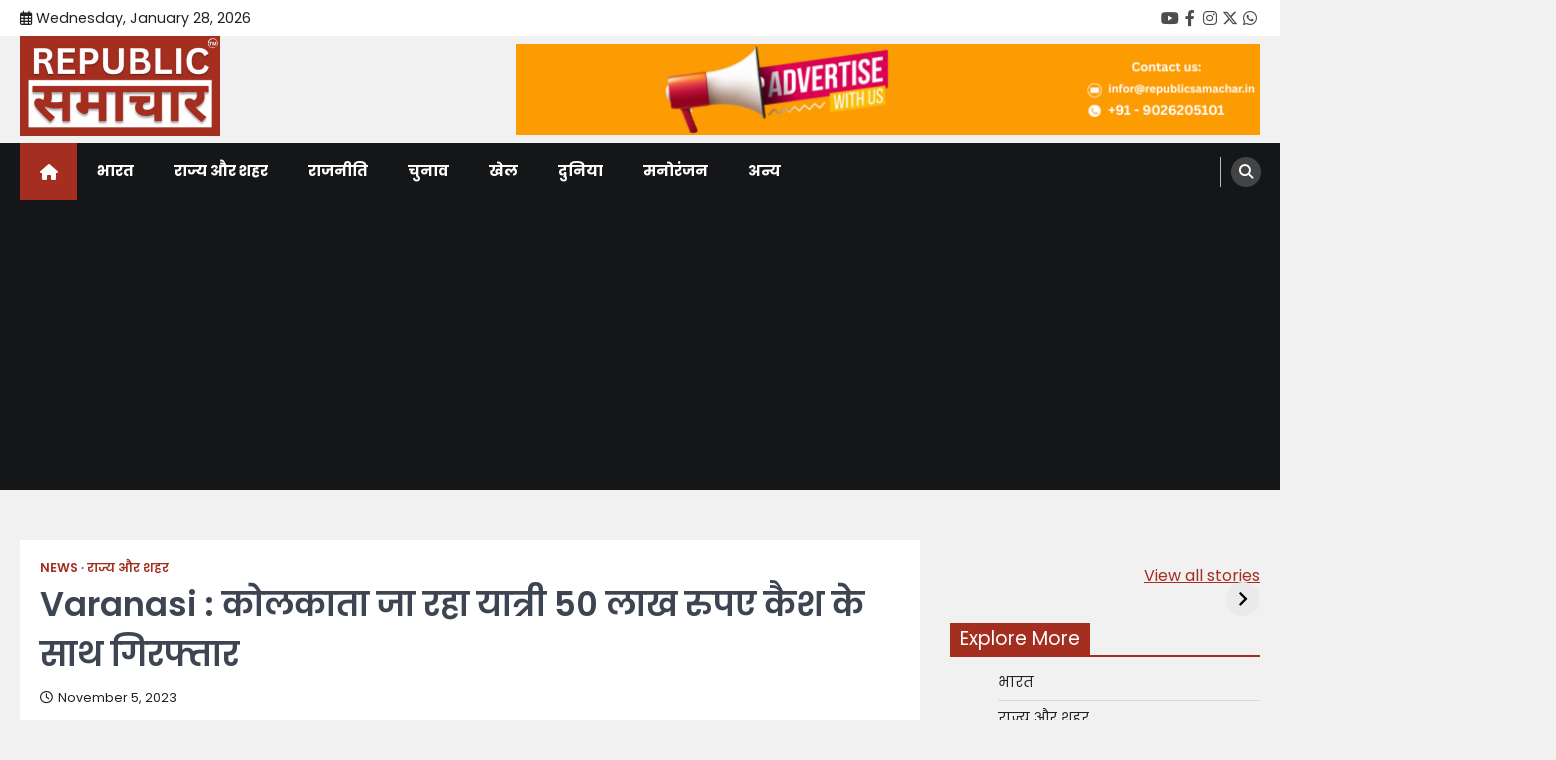

--- FILE ---
content_type: text/html; charset=UTF-8
request_url: https://republicsamachar.in/varanasi-%E0%A4%95%E0%A5%8B%E0%A4%B2%E0%A4%95%E0%A4%BE%E0%A4%A4%E0%A4%BE-%E0%A4%9C%E0%A4%BE-%E0%A4%B0%E0%A4%B9%E0%A4%BE-%E0%A4%AF%E0%A4%BE%E0%A4%A4%E0%A5%8D%E0%A4%B0%E0%A5%80-50-%E0%A4%B2%E0%A4%BE/
body_size: 36012
content:
<!doctype html>
<html lang="en-US">
<head>
	<meta charset="UTF-8">
	<meta name="viewport" content="width=device-width, initial-scale=1">
	<link rel="profile" href="https://gmpg.org/xfn/11">

	<meta name='robots' content='index, follow, max-image-preview:large, max-snippet:-1, max-video-preview:-1' />

	<!-- This site is optimized with the Yoast SEO plugin v24.5 - https://yoast.com/wordpress/plugins/seo/ -->
	<title>Varanasi : कोलकाता जा रहा 50 लाख रुपए कैश के साथ गिरफ्तार</title>
	<meta name="description" content="वाराणसी कैंट स्टेशन की राजकीय रेलवे पुलिस ने चेकिंग के दौरान प्लेटफार्म संख्या 9 से 50 लाख नकदी के साथ युवक को गिरफ्तार किया।" />
	<link rel="canonical" href="https://republicsamachar.in/varanasi-कोलकाता-जा-रहा-यात्री-50-ला/" />
	<meta property="og:locale" content="en_US" />
	<meta property="og:type" content="article" />
	<meta property="og:title" content="Varanasi : कोलकाता जा रहा 50 लाख रुपए कैश के साथ गिरफ्तार" />
	<meta property="og:description" content="वाराणसी कैंट स्टेशन की राजकीय रेलवे पुलिस ने चेकिंग के दौरान प्लेटफार्म संख्या 9 से 50 लाख नकदी के साथ युवक को गिरफ्तार किया।" />
	<meta property="og:url" content="https://republicsamachar.in/varanasi-कोलकाता-जा-रहा-यात्री-50-ला/" />
	<meta property="og:site_name" content="Republic Samachar" />
	<meta property="article:publisher" content="https://www.facebook.com/officialrepublicsamachar/" />
	<meta property="article:published_time" content="2023-11-05T11:14:50+00:00" />
	<meta property="og:image" content="https://republicsamachar.in/wp-content/uploads/2023/11/VARANASI-NEWS-13.jpg" />
	<meta property="og:image:width" content="834" />
	<meta property="og:image:height" content="374" />
	<meta property="og:image:type" content="image/jpeg" />
	<meta name="author" content="Republic Samachar" />
	<meta name="twitter:card" content="summary_large_image" />
	<meta name="twitter:creator" content="@OfficialR_S" />
	<meta name="twitter:site" content="@OfficialR_S" />
	<meta name="twitter:label1" content="Written by" />
	<meta name="twitter:data1" content="Republic Samachar" />
	<meta name="twitter:label2" content="Est. reading time" />
	<meta name="twitter:data2" content="1 minute" />
	<!-- / Yoast SEO plugin. -->


<link rel='dns-prefetch' href='//www.googletagmanager.com' />
<link rel='dns-prefetch' href='//pagead2.googlesyndication.com' />
<link rel='dns-prefetch' href='//fundingchoicesmessages.google.com' />
<link rel="alternate" type="application/rss+xml" title="Republic Samachar &raquo; Feed" href="https://republicsamachar.in/feed/" />
<link rel="alternate" type="application/rss+xml" title="Republic Samachar &raquo; Comments Feed" href="https://republicsamachar.in/comments/feed/" />
<link rel="alternate" type="application/rss+xml" title="Republic Samachar &raquo; Varanasi : कोलकाता जा रहा यात्री 50 लाख रुपए कैश के साथ गिरफ्तार Comments Feed" href="https://republicsamachar.in/varanasi-%e0%a4%95%e0%a5%8b%e0%a4%b2%e0%a4%95%e0%a4%be%e0%a4%a4%e0%a4%be-%e0%a4%9c%e0%a4%be-%e0%a4%b0%e0%a4%b9%e0%a4%be-%e0%a4%af%e0%a4%be%e0%a4%a4%e0%a5%8d%e0%a4%b0%e0%a5%80-50-%e0%a4%b2%e0%a4%be/feed/" />
<link rel="alternate" type="application/rss+xml" title="Republic Samachar &raquo; Stories Feed" href="https://republicsamachar.in/web-stories/feed/"><script>
window._wpemojiSettings = {"baseUrl":"https:\/\/s.w.org\/images\/core\/emoji\/15.0.3\/72x72\/","ext":".png","svgUrl":"https:\/\/s.w.org\/images\/core\/emoji\/15.0.3\/svg\/","svgExt":".svg","source":{"concatemoji":"https:\/\/republicsamachar.in\/wp-includes\/js\/wp-emoji-release.min.js?ver=6.5.3"}};
/*! This file is auto-generated */
!function(i,n){var o,s,e;function c(e){try{var t={supportTests:e,timestamp:(new Date).valueOf()};sessionStorage.setItem(o,JSON.stringify(t))}catch(e){}}function p(e,t,n){e.clearRect(0,0,e.canvas.width,e.canvas.height),e.fillText(t,0,0);var t=new Uint32Array(e.getImageData(0,0,e.canvas.width,e.canvas.height).data),r=(e.clearRect(0,0,e.canvas.width,e.canvas.height),e.fillText(n,0,0),new Uint32Array(e.getImageData(0,0,e.canvas.width,e.canvas.height).data));return t.every(function(e,t){return e===r[t]})}function u(e,t,n){switch(t){case"flag":return n(e,"\ud83c\udff3\ufe0f\u200d\u26a7\ufe0f","\ud83c\udff3\ufe0f\u200b\u26a7\ufe0f")?!1:!n(e,"\ud83c\uddfa\ud83c\uddf3","\ud83c\uddfa\u200b\ud83c\uddf3")&&!n(e,"\ud83c\udff4\udb40\udc67\udb40\udc62\udb40\udc65\udb40\udc6e\udb40\udc67\udb40\udc7f","\ud83c\udff4\u200b\udb40\udc67\u200b\udb40\udc62\u200b\udb40\udc65\u200b\udb40\udc6e\u200b\udb40\udc67\u200b\udb40\udc7f");case"emoji":return!n(e,"\ud83d\udc26\u200d\u2b1b","\ud83d\udc26\u200b\u2b1b")}return!1}function f(e,t,n){var r="undefined"!=typeof WorkerGlobalScope&&self instanceof WorkerGlobalScope?new OffscreenCanvas(300,150):i.createElement("canvas"),a=r.getContext("2d",{willReadFrequently:!0}),o=(a.textBaseline="top",a.font="600 32px Arial",{});return e.forEach(function(e){o[e]=t(a,e,n)}),o}function t(e){var t=i.createElement("script");t.src=e,t.defer=!0,i.head.appendChild(t)}"undefined"!=typeof Promise&&(o="wpEmojiSettingsSupports",s=["flag","emoji"],n.supports={everything:!0,everythingExceptFlag:!0},e=new Promise(function(e){i.addEventListener("DOMContentLoaded",e,{once:!0})}),new Promise(function(t){var n=function(){try{var e=JSON.parse(sessionStorage.getItem(o));if("object"==typeof e&&"number"==typeof e.timestamp&&(new Date).valueOf()<e.timestamp+604800&&"object"==typeof e.supportTests)return e.supportTests}catch(e){}return null}();if(!n){if("undefined"!=typeof Worker&&"undefined"!=typeof OffscreenCanvas&&"undefined"!=typeof URL&&URL.createObjectURL&&"undefined"!=typeof Blob)try{var e="postMessage("+f.toString()+"("+[JSON.stringify(s),u.toString(),p.toString()].join(",")+"));",r=new Blob([e],{type:"text/javascript"}),a=new Worker(URL.createObjectURL(r),{name:"wpTestEmojiSupports"});return void(a.onmessage=function(e){c(n=e.data),a.terminate(),t(n)})}catch(e){}c(n=f(s,u,p))}t(n)}).then(function(e){for(var t in e)n.supports[t]=e[t],n.supports.everything=n.supports.everything&&n.supports[t],"flag"!==t&&(n.supports.everythingExceptFlag=n.supports.everythingExceptFlag&&n.supports[t]);n.supports.everythingExceptFlag=n.supports.everythingExceptFlag&&!n.supports.flag,n.DOMReady=!1,n.readyCallback=function(){n.DOMReady=!0}}).then(function(){return e}).then(function(){var e;n.supports.everything||(n.readyCallback(),(e=n.source||{}).concatemoji?t(e.concatemoji):e.wpemoji&&e.twemoji&&(t(e.twemoji),t(e.wpemoji)))}))}((window,document),window._wpemojiSettings);
</script>
<style id='wp-emoji-styles-inline-css'>

	img.wp-smiley, img.emoji {
		display: inline !important;
		border: none !important;
		box-shadow: none !important;
		height: 1em !important;
		width: 1em !important;
		margin: 0 0.07em !important;
		vertical-align: -0.1em !important;
		background: none !important;
		padding: 0 !important;
	}
</style>
<link rel='stylesheet' id='wp-block-library-css' href='https://republicsamachar.in/wp-includes/css/dist/block-library/style.min.css?ver=6.5.3' media='all' />
<style id='wp-block-library-theme-inline-css'>
.wp-block-audio figcaption{color:#555;font-size:13px;text-align:center}.is-dark-theme .wp-block-audio figcaption{color:#ffffffa6}.wp-block-audio{margin:0 0 1em}.wp-block-code{border:1px solid #ccc;border-radius:4px;font-family:Menlo,Consolas,monaco,monospace;padding:.8em 1em}.wp-block-embed figcaption{color:#555;font-size:13px;text-align:center}.is-dark-theme .wp-block-embed figcaption{color:#ffffffa6}.wp-block-embed{margin:0 0 1em}.blocks-gallery-caption{color:#555;font-size:13px;text-align:center}.is-dark-theme .blocks-gallery-caption{color:#ffffffa6}.wp-block-image figcaption{color:#555;font-size:13px;text-align:center}.is-dark-theme .wp-block-image figcaption{color:#ffffffa6}.wp-block-image{margin:0 0 1em}.wp-block-pullquote{border-bottom:4px solid;border-top:4px solid;color:currentColor;margin-bottom:1.75em}.wp-block-pullquote cite,.wp-block-pullquote footer,.wp-block-pullquote__citation{color:currentColor;font-size:.8125em;font-style:normal;text-transform:uppercase}.wp-block-quote{border-left:.25em solid;margin:0 0 1.75em;padding-left:1em}.wp-block-quote cite,.wp-block-quote footer{color:currentColor;font-size:.8125em;font-style:normal;position:relative}.wp-block-quote.has-text-align-right{border-left:none;border-right:.25em solid;padding-left:0;padding-right:1em}.wp-block-quote.has-text-align-center{border:none;padding-left:0}.wp-block-quote.is-large,.wp-block-quote.is-style-large,.wp-block-quote.is-style-plain{border:none}.wp-block-search .wp-block-search__label{font-weight:700}.wp-block-search__button{border:1px solid #ccc;padding:.375em .625em}:where(.wp-block-group.has-background){padding:1.25em 2.375em}.wp-block-separator.has-css-opacity{opacity:.4}.wp-block-separator{border:none;border-bottom:2px solid;margin-left:auto;margin-right:auto}.wp-block-separator.has-alpha-channel-opacity{opacity:1}.wp-block-separator:not(.is-style-wide):not(.is-style-dots){width:100px}.wp-block-separator.has-background:not(.is-style-dots){border-bottom:none;height:1px}.wp-block-separator.has-background:not(.is-style-wide):not(.is-style-dots){height:2px}.wp-block-table{margin:0 0 1em}.wp-block-table td,.wp-block-table th{word-break:normal}.wp-block-table figcaption{color:#555;font-size:13px;text-align:center}.is-dark-theme .wp-block-table figcaption{color:#ffffffa6}.wp-block-video figcaption{color:#555;font-size:13px;text-align:center}.is-dark-theme .wp-block-video figcaption{color:#ffffffa6}.wp-block-video{margin:0 0 1em}.wp-block-template-part.has-background{margin-bottom:0;margin-top:0;padding:1.25em 2.375em}
</style>
<style id='classic-theme-styles-inline-css'>
/*! This file is auto-generated */
.wp-block-button__link{color:#fff;background-color:#32373c;border-radius:9999px;box-shadow:none;text-decoration:none;padding:calc(.667em + 2px) calc(1.333em + 2px);font-size:1.125em}.wp-block-file__button{background:#32373c;color:#fff;text-decoration:none}
</style>
<style id='global-styles-inline-css'>
body{--wp--preset--color--black: #000000;--wp--preset--color--cyan-bluish-gray: #abb8c3;--wp--preset--color--white: #ffffff;--wp--preset--color--pale-pink: #f78da7;--wp--preset--color--vivid-red: #cf2e2e;--wp--preset--color--luminous-vivid-orange: #ff6900;--wp--preset--color--luminous-vivid-amber: #fcb900;--wp--preset--color--light-green-cyan: #7bdcb5;--wp--preset--color--vivid-green-cyan: #00d084;--wp--preset--color--pale-cyan-blue: #8ed1fc;--wp--preset--color--vivid-cyan-blue: #0693e3;--wp--preset--color--vivid-purple: #9b51e0;--wp--preset--gradient--vivid-cyan-blue-to-vivid-purple: linear-gradient(135deg,rgba(6,147,227,1) 0%,rgb(155,81,224) 100%);--wp--preset--gradient--light-green-cyan-to-vivid-green-cyan: linear-gradient(135deg,rgb(122,220,180) 0%,rgb(0,208,130) 100%);--wp--preset--gradient--luminous-vivid-amber-to-luminous-vivid-orange: linear-gradient(135deg,rgba(252,185,0,1) 0%,rgba(255,105,0,1) 100%);--wp--preset--gradient--luminous-vivid-orange-to-vivid-red: linear-gradient(135deg,rgba(255,105,0,1) 0%,rgb(207,46,46) 100%);--wp--preset--gradient--very-light-gray-to-cyan-bluish-gray: linear-gradient(135deg,rgb(238,238,238) 0%,rgb(169,184,195) 100%);--wp--preset--gradient--cool-to-warm-spectrum: linear-gradient(135deg,rgb(74,234,220) 0%,rgb(151,120,209) 20%,rgb(207,42,186) 40%,rgb(238,44,130) 60%,rgb(251,105,98) 80%,rgb(254,248,76) 100%);--wp--preset--gradient--blush-light-purple: linear-gradient(135deg,rgb(255,206,236) 0%,rgb(152,150,240) 100%);--wp--preset--gradient--blush-bordeaux: linear-gradient(135deg,rgb(254,205,165) 0%,rgb(254,45,45) 50%,rgb(107,0,62) 100%);--wp--preset--gradient--luminous-dusk: linear-gradient(135deg,rgb(255,203,112) 0%,rgb(199,81,192) 50%,rgb(65,88,208) 100%);--wp--preset--gradient--pale-ocean: linear-gradient(135deg,rgb(255,245,203) 0%,rgb(182,227,212) 50%,rgb(51,167,181) 100%);--wp--preset--gradient--electric-grass: linear-gradient(135deg,rgb(202,248,128) 0%,rgb(113,206,126) 100%);--wp--preset--gradient--midnight: linear-gradient(135deg,rgb(2,3,129) 0%,rgb(40,116,252) 100%);--wp--preset--font-size--small: 13px;--wp--preset--font-size--medium: 20px;--wp--preset--font-size--large: 36px;--wp--preset--font-size--x-large: 42px;--wp--preset--spacing--20: 0.44rem;--wp--preset--spacing--30: 0.67rem;--wp--preset--spacing--40: 1rem;--wp--preset--spacing--50: 1.5rem;--wp--preset--spacing--60: 2.25rem;--wp--preset--spacing--70: 3.38rem;--wp--preset--spacing--80: 5.06rem;--wp--preset--shadow--natural: 6px 6px 9px rgba(0, 0, 0, 0.2);--wp--preset--shadow--deep: 12px 12px 50px rgba(0, 0, 0, 0.4);--wp--preset--shadow--sharp: 6px 6px 0px rgba(0, 0, 0, 0.2);--wp--preset--shadow--outlined: 6px 6px 0px -3px rgba(255, 255, 255, 1), 6px 6px rgba(0, 0, 0, 1);--wp--preset--shadow--crisp: 6px 6px 0px rgba(0, 0, 0, 1);}:where(.is-layout-flex){gap: 0.5em;}:where(.is-layout-grid){gap: 0.5em;}body .is-layout-flex{display: flex;}body .is-layout-flex{flex-wrap: wrap;align-items: center;}body .is-layout-flex > *{margin: 0;}body .is-layout-grid{display: grid;}body .is-layout-grid > *{margin: 0;}:where(.wp-block-columns.is-layout-flex){gap: 2em;}:where(.wp-block-columns.is-layout-grid){gap: 2em;}:where(.wp-block-post-template.is-layout-flex){gap: 1.25em;}:where(.wp-block-post-template.is-layout-grid){gap: 1.25em;}.has-black-color{color: var(--wp--preset--color--black) !important;}.has-cyan-bluish-gray-color{color: var(--wp--preset--color--cyan-bluish-gray) !important;}.has-white-color{color: var(--wp--preset--color--white) !important;}.has-pale-pink-color{color: var(--wp--preset--color--pale-pink) !important;}.has-vivid-red-color{color: var(--wp--preset--color--vivid-red) !important;}.has-luminous-vivid-orange-color{color: var(--wp--preset--color--luminous-vivid-orange) !important;}.has-luminous-vivid-amber-color{color: var(--wp--preset--color--luminous-vivid-amber) !important;}.has-light-green-cyan-color{color: var(--wp--preset--color--light-green-cyan) !important;}.has-vivid-green-cyan-color{color: var(--wp--preset--color--vivid-green-cyan) !important;}.has-pale-cyan-blue-color{color: var(--wp--preset--color--pale-cyan-blue) !important;}.has-vivid-cyan-blue-color{color: var(--wp--preset--color--vivid-cyan-blue) !important;}.has-vivid-purple-color{color: var(--wp--preset--color--vivid-purple) !important;}.has-black-background-color{background-color: var(--wp--preset--color--black) !important;}.has-cyan-bluish-gray-background-color{background-color: var(--wp--preset--color--cyan-bluish-gray) !important;}.has-white-background-color{background-color: var(--wp--preset--color--white) !important;}.has-pale-pink-background-color{background-color: var(--wp--preset--color--pale-pink) !important;}.has-vivid-red-background-color{background-color: var(--wp--preset--color--vivid-red) !important;}.has-luminous-vivid-orange-background-color{background-color: var(--wp--preset--color--luminous-vivid-orange) !important;}.has-luminous-vivid-amber-background-color{background-color: var(--wp--preset--color--luminous-vivid-amber) !important;}.has-light-green-cyan-background-color{background-color: var(--wp--preset--color--light-green-cyan) !important;}.has-vivid-green-cyan-background-color{background-color: var(--wp--preset--color--vivid-green-cyan) !important;}.has-pale-cyan-blue-background-color{background-color: var(--wp--preset--color--pale-cyan-blue) !important;}.has-vivid-cyan-blue-background-color{background-color: var(--wp--preset--color--vivid-cyan-blue) !important;}.has-vivid-purple-background-color{background-color: var(--wp--preset--color--vivid-purple) !important;}.has-black-border-color{border-color: var(--wp--preset--color--black) !important;}.has-cyan-bluish-gray-border-color{border-color: var(--wp--preset--color--cyan-bluish-gray) !important;}.has-white-border-color{border-color: var(--wp--preset--color--white) !important;}.has-pale-pink-border-color{border-color: var(--wp--preset--color--pale-pink) !important;}.has-vivid-red-border-color{border-color: var(--wp--preset--color--vivid-red) !important;}.has-luminous-vivid-orange-border-color{border-color: var(--wp--preset--color--luminous-vivid-orange) !important;}.has-luminous-vivid-amber-border-color{border-color: var(--wp--preset--color--luminous-vivid-amber) !important;}.has-light-green-cyan-border-color{border-color: var(--wp--preset--color--light-green-cyan) !important;}.has-vivid-green-cyan-border-color{border-color: var(--wp--preset--color--vivid-green-cyan) !important;}.has-pale-cyan-blue-border-color{border-color: var(--wp--preset--color--pale-cyan-blue) !important;}.has-vivid-cyan-blue-border-color{border-color: var(--wp--preset--color--vivid-cyan-blue) !important;}.has-vivid-purple-border-color{border-color: var(--wp--preset--color--vivid-purple) !important;}.has-vivid-cyan-blue-to-vivid-purple-gradient-background{background: var(--wp--preset--gradient--vivid-cyan-blue-to-vivid-purple) !important;}.has-light-green-cyan-to-vivid-green-cyan-gradient-background{background: var(--wp--preset--gradient--light-green-cyan-to-vivid-green-cyan) !important;}.has-luminous-vivid-amber-to-luminous-vivid-orange-gradient-background{background: var(--wp--preset--gradient--luminous-vivid-amber-to-luminous-vivid-orange) !important;}.has-luminous-vivid-orange-to-vivid-red-gradient-background{background: var(--wp--preset--gradient--luminous-vivid-orange-to-vivid-red) !important;}.has-very-light-gray-to-cyan-bluish-gray-gradient-background{background: var(--wp--preset--gradient--very-light-gray-to-cyan-bluish-gray) !important;}.has-cool-to-warm-spectrum-gradient-background{background: var(--wp--preset--gradient--cool-to-warm-spectrum) !important;}.has-blush-light-purple-gradient-background{background: var(--wp--preset--gradient--blush-light-purple) !important;}.has-blush-bordeaux-gradient-background{background: var(--wp--preset--gradient--blush-bordeaux) !important;}.has-luminous-dusk-gradient-background{background: var(--wp--preset--gradient--luminous-dusk) !important;}.has-pale-ocean-gradient-background{background: var(--wp--preset--gradient--pale-ocean) !important;}.has-electric-grass-gradient-background{background: var(--wp--preset--gradient--electric-grass) !important;}.has-midnight-gradient-background{background: var(--wp--preset--gradient--midnight) !important;}.has-small-font-size{font-size: var(--wp--preset--font-size--small) !important;}.has-medium-font-size{font-size: var(--wp--preset--font-size--medium) !important;}.has-large-font-size{font-size: var(--wp--preset--font-size--large) !important;}.has-x-large-font-size{font-size: var(--wp--preset--font-size--x-large) !important;}
.wp-block-navigation a:where(:not(.wp-element-button)){color: inherit;}
:where(.wp-block-post-template.is-layout-flex){gap: 1.25em;}:where(.wp-block-post-template.is-layout-grid){gap: 1.25em;}
:where(.wp-block-columns.is-layout-flex){gap: 2em;}:where(.wp-block-columns.is-layout-grid){gap: 2em;}
.wp-block-pullquote{font-size: 1.5em;line-height: 1.6;}
</style>
<link rel='stylesheet' id='legal-news-slick-style-css' href='https://republicsamachar.in/wp-content/themes/legal-news/assets/css/slick.min.css?ver=1.8.0' media='all' />
<link rel='stylesheet' id='legal-news-fontawesome-style-css' href='https://republicsamachar.in/wp-content/themes/legal-news/assets/css/fontawesome.min.css?ver=6.4.2' media='all' />
<link rel='stylesheet' id='legal-news-style-css' href='https://republicsamachar.in/wp-content/themes/legal-news/style.css?ver=1.3.2' media='all' />
<style id='legal-news-style-inline-css'>

    /* Color */
    :root {
        --primary-color: #a42e20;
        --header-text-color: #blank;
    }
    
    /* Typograhpy */
    :root {
        --font-heading: "Poppins", serif;
        --font-main: -apple-system, BlinkMacSystemFont,"Poppins", "Segoe UI", Roboto, Oxygen-Sans, Ubuntu, Cantarell, "Helvetica Neue", sans-serif;
    }

    body,
	button, input, select, optgroup, textarea {
        font-family: "Poppins", serif;
	}

	.site-title a {
        font-family: "Poppins", serif;
	}
    
	.site-description {
        font-family: "Poppins", serif;
	}
    
</style>
<link rel='stylesheet' id='legal-news-google-fonts-css' href='https://republicsamachar.in/wp-content/fonts/d32b00edf0da3fb99c0123c03d8244c9.css' media='all' />
<script src="https://republicsamachar.in/wp-includes/js/jquery/jquery.min.js?ver=3.7.1" id="jquery-core-js"></script>
<script src="https://republicsamachar.in/wp-includes/js/jquery/jquery-migrate.min.js?ver=3.4.1" id="jquery-migrate-js"></script>

<!-- Google tag (gtag.js) snippet added by Site Kit -->
<!-- Google Analytics snippet added by Site Kit -->
<script src="https://www.googletagmanager.com/gtag/js?id=GT-TX5XKKV" id="google_gtagjs-js" async></script>
<script id="google_gtagjs-js-after">
window.dataLayer = window.dataLayer || [];function gtag(){dataLayer.push(arguments);}
gtag("set","linker",{"domains":["republicsamachar.in"]});
gtag("js", new Date());
gtag("set", "developer_id.dZTNiMT", true);
gtag("config", "GT-TX5XKKV");
</script>
<link rel="https://api.w.org/" href="https://republicsamachar.in/wp-json/" /><link rel="alternate" type="application/json" href="https://republicsamachar.in/wp-json/wp/v2/posts/9085" /><link rel="EditURI" type="application/rsd+xml" title="RSD" href="https://republicsamachar.in/xmlrpc.php?rsd" />
<meta name="generator" content="WordPress 6.5.3" />
<link rel='shortlink' href='https://republicsamachar.in/?p=9085' />
<link rel="alternate" type="application/json+oembed" href="https://republicsamachar.in/wp-json/oembed/1.0/embed?url=https%3A%2F%2Frepublicsamachar.in%2Fvaranasi-%25e0%25a4%2595%25e0%25a5%258b%25e0%25a4%25b2%25e0%25a4%2595%25e0%25a4%25be%25e0%25a4%25a4%25e0%25a4%25be-%25e0%25a4%259c%25e0%25a4%25be-%25e0%25a4%25b0%25e0%25a4%25b9%25e0%25a4%25be-%25e0%25a4%25af%25e0%25a4%25be%25e0%25a4%25a4%25e0%25a5%258d%25e0%25a4%25b0%25e0%25a5%2580-50-%25e0%25a4%25b2%25e0%25a4%25be%2F" />
<link rel="alternate" type="text/xml+oembed" href="https://republicsamachar.in/wp-json/oembed/1.0/embed?url=https%3A%2F%2Frepublicsamachar.in%2Fvaranasi-%25e0%25a4%2595%25e0%25a5%258b%25e0%25a4%25b2%25e0%25a4%2595%25e0%25a4%25be%25e0%25a4%25a4%25e0%25a4%25be-%25e0%25a4%259c%25e0%25a4%25be-%25e0%25a4%25b0%25e0%25a4%25b9%25e0%25a4%25be-%25e0%25a4%25af%25e0%25a4%25be%25e0%25a4%25a4%25e0%25a5%258d%25e0%25a4%25b0%25e0%25a5%2580-50-%25e0%25a4%25b2%25e0%25a4%25be%2F&#038;format=xml" />
<meta name="generator" content="Site Kit by Google 1.171.0" /><link rel="pingback" href="https://republicsamachar.in/xmlrpc.php">
<style type="text/css" id="breadcrumb-trail-css">.trail-items li::after {content: "/";}</style>

<!-- Google AdSense meta tags added by Site Kit -->
<meta name="google-adsense-platform-account" content="ca-host-pub-2644536267352236">
<meta name="google-adsense-platform-domain" content="sitekit.withgoogle.com">
<!-- End Google AdSense meta tags added by Site Kit -->
<meta name="generator" content="Elementor 3.23.4; features: e_optimized_css_loading, additional_custom_breakpoints, e_lazyload; settings: css_print_method-external, google_font-enabled, font_display-auto">
      <meta name="onesignal" content="wordpress-plugin"/>
            <script>

      window.OneSignal = window.OneSignal || [];

      OneSignal.push( function() {
        OneSignal.SERVICE_WORKER_UPDATER_PATH = 'OneSignalSDKUpdaterWorker.js';
                      OneSignal.SERVICE_WORKER_PATH = 'OneSignalSDKWorker.js';
                      OneSignal.SERVICE_WORKER_PARAM = { scope: '/wp-content/plugins/onesignal-free-web-push-notifications/sdk_files/push/onesignal/' };
        OneSignal.setDefaultNotificationUrl("https://republicsamachar.in");
        var oneSignal_options = {};
        window._oneSignalInitOptions = oneSignal_options;

        oneSignal_options['wordpress'] = true;
oneSignal_options['appId'] = '9d39f894-ffed-4991-bd17-ea505ee394c7';
oneSignal_options['allowLocalhostAsSecureOrigin'] = true;
oneSignal_options['welcomeNotification'] = { };
oneSignal_options['welcomeNotification']['title'] = "";
oneSignal_options['welcomeNotification']['message'] = "";
oneSignal_options['path'] = "https://republicsamachar.in/wp-content/plugins/onesignal-free-web-push-notifications/sdk_files/";
oneSignal_options['persistNotification'] = true;
oneSignal_options['promptOptions'] = { };
                OneSignal.init(window._oneSignalInitOptions);
                OneSignal.showSlidedownPrompt();      });

      function documentInitOneSignal() {
        var oneSignal_elements = document.getElementsByClassName("OneSignal-prompt");

        var oneSignalLinkClickHandler = function(event) { OneSignal.push(['registerForPushNotifications']); event.preventDefault(); };        for(var i = 0; i < oneSignal_elements.length; i++)
          oneSignal_elements[i].addEventListener('click', oneSignalLinkClickHandler, false);
      }

      if (document.readyState === 'complete') {
           documentInitOneSignal();
      }
      else {
           window.addEventListener("load", function(event){
               documentInitOneSignal();
          });
      }
    </script>

<!-- Schema & Structured Data For WP v1.54.2 - -->
<script type="application/ld+json" class="saswp-schema-markup-output">
[{"@context":"https:\/\/schema.org\/","@graph":[{"@context":"https:\/\/schema.org\/","@type":"SiteNavigationElement","@id":"https:\/\/republicsamachar.in\/#%e0%a4%ad%e0%a4%be%e0%a4%b0%e0%a4%a4","name":"\u092d\u093e\u0930\u0924","url":"https:\/\/republicsamachar.in\/category\/india\/"},{"@context":"https:\/\/schema.org\/","@type":"SiteNavigationElement","@id":"https:\/\/republicsamachar.in\/#%e0%a4%b0%e0%a4%be%e0%a4%9c%e0%a5%8d%e0%a4%af-%e0%a4%94%e0%a4%b0-%e0%a4%b6%e0%a4%b9%e0%a4%b0","name":"\u0930\u093e\u091c\u094d\u092f \u0914\u0930 \u0936\u0939\u0930","url":"https:\/\/republicsamachar.in\/category\/state-and-cities\/"},{"@context":"https:\/\/schema.org\/","@type":"SiteNavigationElement","@id":"https:\/\/republicsamachar.in\/#%e0%a4%b0%e0%a4%be%e0%a4%9c%e0%a4%a8%e0%a5%80%e0%a4%a4%e0%a4%bf","name":"\u0930\u093e\u091c\u0928\u0940\u0924\u093f","url":"https:\/\/republicsamachar.in\/category\/politics\/"},{"@context":"https:\/\/schema.org\/","@type":"SiteNavigationElement","@id":"https:\/\/republicsamachar.in\/#%e0%a4%9a%e0%a5%81%e0%a4%a8%e0%a4%be%e0%a4%b5","name":"\u091a\u0941\u0928\u093e\u0935","url":"https:\/\/republicsamachar.in\/category\/elections\/"},{"@context":"https:\/\/schema.org\/","@type":"SiteNavigationElement","@id":"https:\/\/republicsamachar.in\/#%e0%a4%96%e0%a5%87%e0%a4%b2","name":"\u0916\u0947\u0932","url":"https:\/\/republicsamachar.in\/category\/games\/"},{"@context":"https:\/\/schema.org\/","@type":"SiteNavigationElement","@id":"https:\/\/republicsamachar.in\/#%e0%a4%a6%e0%a5%81%e0%a4%a8%e0%a4%bf%e0%a4%af%e0%a4%be","name":"\u0926\u0941\u0928\u093f\u092f\u093e","url":"https:\/\/republicsamachar.in\/category\/world\/"},{"@context":"https:\/\/schema.org\/","@type":"SiteNavigationElement","@id":"https:\/\/republicsamachar.in\/#%e0%a4%ae%e0%a4%a8%e0%a5%8b%e0%a4%b0%e0%a4%82%e0%a4%9c%e0%a4%a8","name":"\u092e\u0928\u094b\u0930\u0902\u091c\u0928","url":"https:\/\/republicsamachar.in\/category\/entertainment\/"},{"@context":"https:\/\/schema.org\/","@type":"SiteNavigationElement","@id":"https:\/\/republicsamachar.in\/#%e0%a4%85%e0%a4%a8%e0%a5%8d%e0%a4%af","name":"\u0905\u0928\u094d\u092f","url":"https:\/\/republicsamachar.in\/category\/other-news\/"}]},

{"@context":"https:\/\/schema.org\/","@type":"BreadcrumbList","@id":"https:\/\/republicsamachar.in\/varanasi-%e0%a4%95%e0%a5%8b%e0%a4%b2%e0%a4%95%e0%a4%be%e0%a4%a4%e0%a4%be-%e0%a4%9c%e0%a4%be-%e0%a4%b0%e0%a4%b9%e0%a4%be-%e0%a4%af%e0%a4%be%e0%a4%a4%e0%a5%8d%e0%a4%b0%e0%a5%80-50-%e0%a4%b2%e0%a4%be\/#breadcrumb","itemListElement":[{"@type":"ListItem","position":1,"item":{"@id":"https:\/\/republicsamachar.in","name":"Republic Samachar"}},{"@type":"ListItem","position":2,"item":{"@id":"https:\/\/republicsamachar.in\/category\/news\/","name":"News"}},{"@type":"ListItem","position":3,"item":{"@id":"https:\/\/republicsamachar.in\/varanasi-%e0%a4%95%e0%a5%8b%e0%a4%b2%e0%a4%95%e0%a4%be%e0%a4%a4%e0%a4%be-%e0%a4%9c%e0%a4%be-%e0%a4%b0%e0%a4%b9%e0%a4%be-%e0%a4%af%e0%a4%be%e0%a4%a4%e0%a5%8d%e0%a4%b0%e0%a5%80-50-%e0%a4%b2%e0%a4%be\/","name":"Varanasi : \u0915\u094b\u0932\u0915\u093e\u0924\u093e \u091c\u093e \u0930\u0939\u093e 50 \u0932\u093e\u0916 \u0930\u0941\u092a\u090f \u0915\u0948\u0936 \u0915\u0947 \u0938\u093e\u0925 \u0917\u093f\u0930\u092b\u094d\u0924\u093e\u0930"}}]},

{"@context":"https:\/\/schema.org\/","@type":"NewsArticle","@id":"https:\/\/republicsamachar.in\/varanasi-%e0%a4%95%e0%a5%8b%e0%a4%b2%e0%a4%95%e0%a4%be%e0%a4%a4%e0%a4%be-%e0%a4%9c%e0%a4%be-%e0%a4%b0%e0%a4%b9%e0%a4%be-%e0%a4%af%e0%a4%be%e0%a4%a4%e0%a5%8d%e0%a4%b0%e0%a5%80-50-%e0%a4%b2%e0%a4%be\/#newsarticle","url":"https:\/\/republicsamachar.in\/varanasi-%e0%a4%95%e0%a5%8b%e0%a4%b2%e0%a4%95%e0%a4%be%e0%a4%a4%e0%a4%be-%e0%a4%9c%e0%a4%be-%e0%a4%b0%e0%a4%b9%e0%a4%be-%e0%a4%af%e0%a4%be%e0%a4%a4%e0%a5%8d%e0%a4%b0%e0%a5%80-50-%e0%a4%b2%e0%a4%be\/","headline":"Varanasi : \u0915\u094b\u0932\u0915\u093e\u0924\u093e \u091c\u093e \u0930\u0939\u093e 50 \u0932\u093e\u0916 \u0930\u0941\u092a\u090f \u0915\u0948\u0936 \u0915\u0947 \u0938\u093e\u0925 \u0917\u093f\u0930\u092b\u094d\u0924\u093e\u0930","mainEntityOfPage":"https:\/\/republicsamachar.in\/varanasi-%e0%a4%95%e0%a5%8b%e0%a4%b2%e0%a4%95%e0%a4%be%e0%a4%a4%e0%a4%be-%e0%a4%9c%e0%a4%be-%e0%a4%b0%e0%a4%b9%e0%a4%be-%e0%a4%af%e0%a4%be%e0%a4%a4%e0%a5%8d%e0%a4%b0%e0%a5%80-50-%e0%a4%b2%e0%a4%be\/","datePublished":"2023-11-05T16:44:50+05:30","dateModified":"2023-11-05T16:44:50+05:30","description":"\u0935\u093e\u0930\u093e\u0923\u0938\u0940 \u0915\u0948\u0902\u091f \u0938\u094d\u091f\u0947\u0936\u0928 \u0915\u0940 \u0930\u093e\u091c\u0915\u0940\u092f \u0930\u0947\u0932\u0935\u0947 \u092a\u0941\u0932\u093f\u0938 \u0928\u0947 \u091a\u0947\u0915\u093f\u0902\u0917 \u0915\u0947 \u0926\u094c\u0930\u093e\u0928 \u092a\u094d\u0932\u0947\u091f\u092b\u093e\u0930\u094d\u092e \u0938\u0902\u0916\u094d\u092f\u093e 9 \u0938\u0947 50 \u0932\u093e\u0916 \u0928\u0915\u0926\u0940 \u0915\u0947 \u0938\u093e\u0925 \u092f\u0941\u0935\u0915 \u0915\u094b \u0917\u093f\u0930\u092b\u094d\u0924\u093e\u0930 \u0915\u093f\u092f\u093e\u0964","articleSection":"\u0930\u093e\u091c\u094d\u092f \u0914\u0930 \u0936\u0939\u0930","articleBody":"\u0935\u093e\u0930\u093e\u0923\u0938\u0940, \u0938\u0902\u0935\u093e\u0926\u0926\u093e\u0924\u093e : \u0935\u093e\u0930\u093e\u0923\u0938\u0940 \u0915\u0948\u0902\u091f \u0938\u094d\u091f\u0947\u0936\u0928 \u0915\u0940 \u0930\u093e\u091c\u0915\u0940\u092f \u0930\u0947\u0932\u0935\u0947 \u092a\u0941\u0932\u093f\u0938 \u0928\u0947 \u091a\u0947\u0915\u093f\u0902\u0917 \u0915\u0947 \u0926\u094c\u0930\u093e\u0928 \u092a\u094d\u0932\u0947\u091f\u092b\u093e\u0930\u094d\u092e \u0938\u0902\u0916\u094d\u092f\u093e 9 \u0938\u0947 50 \u0932\u093e\u0916 \u0928\u0915\u0926\u0940 \u0915\u0947 \u0938\u093e\u0925 \u092f\u0941\u0935\u0915 \u0915\u094b \u0917\u093f\u0930\u092b\u094d\u0924\u093e\u0930 \u0915\u093f\u092f\u093e\u0964 \u0935\u093e\u0930\u093e\u0923\u0938\u0940 \u0938\u0947 \u0915\u094b\u0932\u0915\u093e\u0924\u093e \u0932\u0947\u0915\u0930 \u091c\u093e\u0928\u0947 \u0935\u093e\u0932\u0947 \u0928\u0915\u0926\u0940 \u0915\u0947 \u0938\u0902\u092c\u0902\u0927 \u092e\u0947\u0902 \u0915\u094b\u0908 \u0915\u093e\u0917\u091c\u093e\u0924 \u092f\u0941\u0935\u0915 \u0926\u093f\u0916\u093e \u0928\u0939\u0940\u0902 \u0938\u0915\u093e\u0964 \u0915\u094b\u0932\u0915\u093e\u0924\u093e \u0915\u0947 \u092c\u0921\u093c\u0947 \u0938\u0930\u093e\u092b \u0915\u093e\u0930\u094b\u092c\u093e\u0930\u0940 \u0915\u093e \u092a\u0948\u0938\u093e \u092c\u0924\u093e\u092f\u093e \u091c\u093e \u0930\u0939\u093e \u0939\u0948\u0964    \u091c\u0940\u0906\u0930\u092a\u0940 \u0915\u0940 \u0938\u0942\u091a\u0928\u093e \u092a\u0930 \u092a\u0939\u0941\u0902\u091a\u0940 \u0906\u092f\u0915\u0930 \u0935\u093f\u092d\u093e\u0917 \u0915\u0940 \u091f\u0940\u092e \u092d\u0940 \u092f\u0941\u0935\u0915 \u0938\u0947 \u092a\u0942\u091b\u0924\u093e\u091b \u0915\u0930 \u0930\u0939\u0940 \u0939\u0948\u0964 \u091c\u0940\u0906\u0930\u092a\u0940 \u0907\u0902\u0938\u094d\u092a\u0947\u0915\u094d\u091f\u0930 \u0939\u0947\u092e\u0902\u0924 \u0938\u093f\u0902\u0939 \u0928\u0947 \u092c\u0924\u093e\u092f\u093e \u0915\u093f \u0917\u093f\u0930\u092b\u094d\u0924\u093e\u0930 \u092f\u0941\u0935\u0915 \u092a\u0936\u094d\u091a\u093f\u092e \u092c\u0902\u0917\u093e\u0932 \u0915\u093e \u0930\u0939\u0928\u0947 \u0935\u093e\u0932\u093e \u0917\u094b\u0935\u093f\u0902\u0926 \u092a\u093e\u0908 \u0939\u0948\u0964 \u091f\u0940\u092e \u0915\u0940 \u092a\u0942\u091b\u0924\u093e\u091b \u092e\u0947\u0902 \u092c\u0924\u093e\u092f\u093e \u0915\u0940 \u0935\u0939 \u0915\u094b\u0932\u0915\u093e\u0924\u093e \u092e\u0947\u0902 \u0938\u094b\u0928\u093e \u091a\u093e\u0902\u0926\u0940 \u0915\u0947 \u0915\u093e\u0930\u094b\u092c\u093e\u0930\u0940 \u0915\u0947 \u092f\u0939\u093e\u0902 \u0928\u094c\u0915\u0930\u0940 \u0915\u0930\u0924\u093e \u0939\u0948\u0964 \u092e\u093e\u0932\u093f\u0915 \u0915\u0947 \u0915\u0939\u0928\u0947 \u092a\u0930 \u0935\u093e\u0930\u093e\u0923\u0938\u0940 \u0915\u0947 \u091a\u094c\u0915 \u092e\u0947\u0902 \u090f\u0915 \u0935\u094d\u092f\u093e\u092a\u093e\u0930\u0940 \u0915\u0947 \u092f\u0939\u093e\u0902 \u0938\u0947 \u092e\u093e\u0932 \u0915\u0947 \u0938\u0902\u092c\u0902\u0927 \u092e\u0947\u0902 50 \u0932\u093e\u0916 \u0928\u0915\u0926\u0940 \u0932\u0947\u0928\u0947 \u0906\u092f\u093e \u0925\u093e \u0914\u0930 \u0928\u0915\u0926\u0940 \u0932\u0947\u0915\u0930 \u0915\u094b\u0932\u0915\u093e\u0924\u093e \u091c\u093e\u0928\u0947 \u0915\u0947 \u0932\u093f\u090f \u091f\u094d\u0930\u0947\u0928 \u0915\u0947 \u0907\u0902\u0924\u091c\u093e\u0930 \u092e\u0947\u0902 \u0925\u093e\u0964    \u091c\u0940\u0906\u0930\u092a\u0940 \u0907\u0902\u0938\u094d\u092a\u0947\u0915\u094d\u091f\u0930 \u0939\u0947\u092e\u0902\u0924 \u0938\u093f\u0902\u0939 \u0928\u0947 \u092c\u0924\u093e\u092f\u093e \u0915\u093f \u0924\u094d\u092f\u094b\u0939\u093e\u0930 \u0915\u0947 \u092e\u0926\u094d\u0926\u0947\u0928\u091c\u0930 \u0938\u094d\u091f\u0947\u0936\u0928 \u092a\u0930 \u091f\u0940\u092e \u091a\u0947\u0915\u093f\u0902\u0917 \u092e\u0947\u0902 \u092e\u0941\u0938\u094d\u0924\u0948\u0926 \u0925\u0940\u0964 \u0907\u0938 \u092c\u0940\u091a \u092e\u0941\u0916\u092c\u093f\u0930 \u0915\u0940 \u0938\u0942\u091a\u0928\u093e \u092a\u0930 \u092a\u094d\u0932\u0947\u091f\u092b\u093e\u0930\u094d\u092e \u0938\u0902\u0916\u094d\u092f\u093e 9 \u092a\u0930 \u092a\u093f\u091f\u094d\u0920\u0942 \u092c\u0948\u0917 \u0932\u0947\u0915\u0930 \u0915\u093e\u092b\u0940 \u0926\u0947\u0930 \u0938\u0947 \u0918\u0942\u092e \u0930\u0939\u0947 \u092f\u0941\u0935\u0915 \u0915\u094b \u092a\u0941\u0932\u093f\u0938\u0915\u0930\u094d\u092e\u093f\u092f\u094b\u0902 \u0928\u0947 \u0930\u094b\u0915\u093e \u0924\u094b \u0935\u0939 \u0939\u0921\u093c\u092c\u0921\u093c\u093e\u0928\u0947 \u0932\u0917\u093e \u0914\u0930 \u092d\u093e\u0917\u0928\u0947 \u0915\u0940 \u0915\u094b\u0936\u093f\u0936 \u0915\u0940 \u0925\u0940\u0964 \u092c\u0930\u093e\u092e\u0926 \u0928\u0915\u0926\u0940 \u0915\u0947 \u0938\u0902\u092c\u0902\u0927 \u092e\u0947\u0902 \u0906\u092f\u0915\u0930 \u0935\u093f\u092d\u093e\u0917 \u0915\u0940 \u091f\u0940\u092e \u092d\u0940 \u0905\u092a\u0928\u0940 \u091c\u093e\u0902\u091a \u0915\u0930 \u0930\u0939\u0940 \u0939\u0948\u0964","keywords":["KOLKATA"," LATEST NEWS VARANASI"," rajay aur shahar"," republic samachar"," varanasi"," Varanasi news update"," "],"name":"Varanasi : \u0915\u094b\u0932\u0915\u093e\u0924\u093e \u091c\u093e \u0930\u0939\u093e 50 \u0932\u093e\u0916 \u0930\u0941\u092a\u090f \u0915\u0948\u0936 \u0915\u0947 \u0938\u093e\u0925 \u0917\u093f\u0930\u092b\u094d\u0924\u093e\u0930","thumbnailUrl":"https:\/\/republicsamachar.in\/wp-content\/uploads\/2023\/11\/VARANASI-NEWS-13-150x150.jpg","wordCount":"203","timeRequired":"PT54S","mainEntity":{"@type":"WebPage","@id":"https:\/\/republicsamachar.in\/varanasi-%e0%a4%95%e0%a5%8b%e0%a4%b2%e0%a4%95%e0%a4%be%e0%a4%a4%e0%a4%be-%e0%a4%9c%e0%a4%be-%e0%a4%b0%e0%a4%b9%e0%a4%be-%e0%a4%af%e0%a4%be%e0%a4%a4%e0%a5%8d%e0%a4%b0%e0%a5%80-50-%e0%a4%b2%e0%a4%be\/"},"author":{"@type":"Person","name":"Republic Samachar","url":"https:\/\/republicsamachar.in\/author\/republicsamachar\/","sameAs":["https:\/\/republicsamachar.in\/"],"image":{"@type":"ImageObject","url":"https:\/\/secure.gravatar.com\/avatar\/3229002f3f65d5549cbbee8d2dac2b17?s=96&d=mm&r=g","height":96,"width":96}},"editor":{"@type":"Person","name":"Republic Samachar","url":"https:\/\/republicsamachar.in\/author\/republicsamachar\/","sameAs":["https:\/\/republicsamachar.in\/"],"image":{"@type":"ImageObject","url":"https:\/\/secure.gravatar.com\/avatar\/3229002f3f65d5549cbbee8d2dac2b17?s=96&d=mm&r=g","height":96,"width":96}},"publisher":{"@type":"Organization","name":"Republic Samachar","url":"https:\/\/republicsamachar.in","logo":{"@type":"ImageObject","url":"https:\/\/republicsamachar.in\/wp-content\/uploads\/2023\/01\/REPUBLIC-SAMACHAR-1.png","width":200,"height":100}},"comment":null,"image":[{"@type":"ImageObject","@id":"https:\/\/republicsamachar.in\/varanasi-%e0%a4%95%e0%a5%8b%e0%a4%b2%e0%a4%95%e0%a4%be%e0%a4%a4%e0%a4%be-%e0%a4%9c%e0%a4%be-%e0%a4%b0%e0%a4%b9%e0%a4%be-%e0%a4%af%e0%a4%be%e0%a4%a4%e0%a5%8d%e0%a4%b0%e0%a5%80-50-%e0%a4%b2%e0%a4%be\/#primaryimage","url":"https:\/\/republicsamachar.in\/wp-content\/uploads\/2023\/11\/VARANASI-NEWS-13-1200x900.jpg","width":"1200","height":"900","caption":"VARANASI-NEWS (13)"},{"@type":"ImageObject","url":"https:\/\/republicsamachar.in\/wp-content\/uploads\/2023\/11\/VARANASI-NEWS-13-1200x720.jpg","width":"1200","height":"720","caption":"VARANASI-NEWS (13)"},{"@type":"ImageObject","url":"https:\/\/republicsamachar.in\/wp-content\/uploads\/2023\/11\/VARANASI-NEWS-13-1200x675.jpg","width":"1200","height":"675","caption":"VARANASI-NEWS (13)"},{"@type":"ImageObject","url":"https:\/\/republicsamachar.in\/wp-content\/uploads\/2023\/11\/VARANASI-NEWS-13-538x538.jpg","width":"538","height":"538","caption":"VARANASI-NEWS (13)"}]}]
</script>

			<style>
				.e-con.e-parent:nth-of-type(n+4):not(.e-lazyloaded):not(.e-no-lazyload),
				.e-con.e-parent:nth-of-type(n+4):not(.e-lazyloaded):not(.e-no-lazyload) * {
					background-image: none !important;
				}
				@media screen and (max-height: 1024px) {
					.e-con.e-parent:nth-of-type(n+3):not(.e-lazyloaded):not(.e-no-lazyload),
					.e-con.e-parent:nth-of-type(n+3):not(.e-lazyloaded):not(.e-no-lazyload) * {
						background-image: none !important;
					}
				}
				@media screen and (max-height: 640px) {
					.e-con.e-parent:nth-of-type(n+2):not(.e-lazyloaded):not(.e-no-lazyload),
					.e-con.e-parent:nth-of-type(n+2):not(.e-lazyloaded):not(.e-no-lazyload) * {
						background-image: none !important;
					}
				}
			</style>
					<style type="text/css">
					.site-title,
			.site-description {
				position: absolute;
				clip: rect(1px, 1px, 1px, 1px);
				}
					</style>
		
<!-- Google AdSense snippet added by Site Kit -->
<script async src="https://pagead2.googlesyndication.com/pagead/js/adsbygoogle.js?client=ca-pub-8847148826944281&amp;host=ca-host-pub-2644536267352236" crossorigin="anonymous"></script>

<!-- End Google AdSense snippet added by Site Kit -->

<!-- Google AdSense Ad Blocking Recovery snippet added by Site Kit -->
<script async src="https://fundingchoicesmessages.google.com/i/pub-8847148826944281?ers=1" nonce="RDExWnjOTr79whuDNPwSdQ"></script><script nonce="RDExWnjOTr79whuDNPwSdQ">(function() {function signalGooglefcPresent() {if (!window.frames['googlefcPresent']) {if (document.body) {const iframe = document.createElement('iframe'); iframe.style = 'width: 0; height: 0; border: none; z-index: -1000; left: -1000px; top: -1000px;'; iframe.style.display = 'none'; iframe.name = 'googlefcPresent'; document.body.appendChild(iframe);} else {setTimeout(signalGooglefcPresent, 0);}}}signalGooglefcPresent();})();</script>
<!-- End Google AdSense Ad Blocking Recovery snippet added by Site Kit -->

<!-- Google AdSense Ad Blocking Recovery Error Protection snippet added by Site Kit -->
<script>(function(){'use strict';function aa(a){var b=0;return function(){return b<a.length?{done:!1,value:a[b++]}:{done:!0}}}var ba="function"==typeof Object.defineProperties?Object.defineProperty:function(a,b,c){if(a==Array.prototype||a==Object.prototype)return a;a[b]=c.value;return a};
function ea(a){a=["object"==typeof globalThis&&globalThis,a,"object"==typeof window&&window,"object"==typeof self&&self,"object"==typeof global&&global];for(var b=0;b<a.length;++b){var c=a[b];if(c&&c.Math==Math)return c}throw Error("Cannot find global object");}var fa=ea(this);function ha(a,b){if(b)a:{var c=fa;a=a.split(".");for(var d=0;d<a.length-1;d++){var e=a[d];if(!(e in c))break a;c=c[e]}a=a[a.length-1];d=c[a];b=b(d);b!=d&&null!=b&&ba(c,a,{configurable:!0,writable:!0,value:b})}}
var ia="function"==typeof Object.create?Object.create:function(a){function b(){}b.prototype=a;return new b},l;if("function"==typeof Object.setPrototypeOf)l=Object.setPrototypeOf;else{var m;a:{var ja={a:!0},ka={};try{ka.__proto__=ja;m=ka.a;break a}catch(a){}m=!1}l=m?function(a,b){a.__proto__=b;if(a.__proto__!==b)throw new TypeError(a+" is not extensible");return a}:null}var la=l;
function n(a,b){a.prototype=ia(b.prototype);a.prototype.constructor=a;if(la)la(a,b);else for(var c in b)if("prototype"!=c)if(Object.defineProperties){var d=Object.getOwnPropertyDescriptor(b,c);d&&Object.defineProperty(a,c,d)}else a[c]=b[c];a.A=b.prototype}function ma(){for(var a=Number(this),b=[],c=a;c<arguments.length;c++)b[c-a]=arguments[c];return b}
var na="function"==typeof Object.assign?Object.assign:function(a,b){for(var c=1;c<arguments.length;c++){var d=arguments[c];if(d)for(var e in d)Object.prototype.hasOwnProperty.call(d,e)&&(a[e]=d[e])}return a};ha("Object.assign",function(a){return a||na});/*

 Copyright The Closure Library Authors.
 SPDX-License-Identifier: Apache-2.0
*/
var p=this||self;function q(a){return a};var t,u;a:{for(var oa=["CLOSURE_FLAGS"],v=p,x=0;x<oa.length;x++)if(v=v[oa[x]],null==v){u=null;break a}u=v}var pa=u&&u[610401301];t=null!=pa?pa:!1;var z,qa=p.navigator;z=qa?qa.userAgentData||null:null;function A(a){return t?z?z.brands.some(function(b){return(b=b.brand)&&-1!=b.indexOf(a)}):!1:!1}function B(a){var b;a:{if(b=p.navigator)if(b=b.userAgent)break a;b=""}return-1!=b.indexOf(a)};function C(){return t?!!z&&0<z.brands.length:!1}function D(){return C()?A("Chromium"):(B("Chrome")||B("CriOS"))&&!(C()?0:B("Edge"))||B("Silk")};var ra=C()?!1:B("Trident")||B("MSIE");!B("Android")||D();D();B("Safari")&&(D()||(C()?0:B("Coast"))||(C()?0:B("Opera"))||(C()?0:B("Edge"))||(C()?A("Microsoft Edge"):B("Edg/"))||C()&&A("Opera"));var sa={},E=null;var ta="undefined"!==typeof Uint8Array,ua=!ra&&"function"===typeof btoa;var F="function"===typeof Symbol&&"symbol"===typeof Symbol()?Symbol():void 0,G=F?function(a,b){a[F]|=b}:function(a,b){void 0!==a.g?a.g|=b:Object.defineProperties(a,{g:{value:b,configurable:!0,writable:!0,enumerable:!1}})};function va(a){var b=H(a);1!==(b&1)&&(Object.isFrozen(a)&&(a=Array.prototype.slice.call(a)),I(a,b|1))}
var H=F?function(a){return a[F]|0}:function(a){return a.g|0},J=F?function(a){return a[F]}:function(a){return a.g},I=F?function(a,b){a[F]=b}:function(a,b){void 0!==a.g?a.g=b:Object.defineProperties(a,{g:{value:b,configurable:!0,writable:!0,enumerable:!1}})};function wa(){var a=[];G(a,1);return a}function xa(a,b){I(b,(a|0)&-99)}function K(a,b){I(b,(a|34)&-73)}function L(a){a=a>>11&1023;return 0===a?536870912:a};var M={};function N(a){return null!==a&&"object"===typeof a&&!Array.isArray(a)&&a.constructor===Object}var O,ya=[];I(ya,39);O=Object.freeze(ya);var P;function Q(a,b){P=b;a=new a(b);P=void 0;return a}
function R(a,b,c){null==a&&(a=P);P=void 0;if(null==a){var d=96;c?(a=[c],d|=512):a=[];b&&(d=d&-2095105|(b&1023)<<11)}else{if(!Array.isArray(a))throw Error();d=H(a);if(d&64)return a;d|=64;if(c&&(d|=512,c!==a[0]))throw Error();a:{c=a;var e=c.length;if(e){var f=e-1,g=c[f];if(N(g)){d|=256;b=(d>>9&1)-1;e=f-b;1024<=e&&(za(c,b,g),e=1023);d=d&-2095105|(e&1023)<<11;break a}}b&&(g=(d>>9&1)-1,b=Math.max(b,e-g),1024<b&&(za(c,g,{}),d|=256,b=1023),d=d&-2095105|(b&1023)<<11)}}I(a,d);return a}
function za(a,b,c){for(var d=1023+b,e=a.length,f=d;f<e;f++){var g=a[f];null!=g&&g!==c&&(c[f-b]=g)}a.length=d+1;a[d]=c};function Aa(a){switch(typeof a){case "number":return isFinite(a)?a:String(a);case "boolean":return a?1:0;case "object":if(a&&!Array.isArray(a)&&ta&&null!=a&&a instanceof Uint8Array){if(ua){for(var b="",c=0,d=a.length-10240;c<d;)b+=String.fromCharCode.apply(null,a.subarray(c,c+=10240));b+=String.fromCharCode.apply(null,c?a.subarray(c):a);a=btoa(b)}else{void 0===b&&(b=0);if(!E){E={};c="ABCDEFGHIJKLMNOPQRSTUVWXYZabcdefghijklmnopqrstuvwxyz0123456789".split("");d=["+/=","+/","-_=","-_.","-_"];for(var e=
0;5>e;e++){var f=c.concat(d[e].split(""));sa[e]=f;for(var g=0;g<f.length;g++){var h=f[g];void 0===E[h]&&(E[h]=g)}}}b=sa[b];c=Array(Math.floor(a.length/3));d=b[64]||"";for(e=f=0;f<a.length-2;f+=3){var k=a[f],w=a[f+1];h=a[f+2];g=b[k>>2];k=b[(k&3)<<4|w>>4];w=b[(w&15)<<2|h>>6];h=b[h&63];c[e++]=g+k+w+h}g=0;h=d;switch(a.length-f){case 2:g=a[f+1],h=b[(g&15)<<2]||d;case 1:a=a[f],c[e]=b[a>>2]+b[(a&3)<<4|g>>4]+h+d}a=c.join("")}return a}}return a};function Ba(a,b,c){a=Array.prototype.slice.call(a);var d=a.length,e=b&256?a[d-1]:void 0;d+=e?-1:0;for(b=b&512?1:0;b<d;b++)a[b]=c(a[b]);if(e){b=a[b]={};for(var f in e)Object.prototype.hasOwnProperty.call(e,f)&&(b[f]=c(e[f]))}return a}function Da(a,b,c,d,e,f){if(null!=a){if(Array.isArray(a))a=e&&0==a.length&&H(a)&1?void 0:f&&H(a)&2?a:Ea(a,b,c,void 0!==d,e,f);else if(N(a)){var g={},h;for(h in a)Object.prototype.hasOwnProperty.call(a,h)&&(g[h]=Da(a[h],b,c,d,e,f));a=g}else a=b(a,d);return a}}
function Ea(a,b,c,d,e,f){var g=d||c?H(a):0;d=d?!!(g&32):void 0;a=Array.prototype.slice.call(a);for(var h=0;h<a.length;h++)a[h]=Da(a[h],b,c,d,e,f);c&&c(g,a);return a}function Fa(a){return a.s===M?a.toJSON():Aa(a)};function Ga(a,b,c){c=void 0===c?K:c;if(null!=a){if(ta&&a instanceof Uint8Array)return b?a:new Uint8Array(a);if(Array.isArray(a)){var d=H(a);if(d&2)return a;if(b&&!(d&64)&&(d&32||0===d))return I(a,d|34),a;a=Ea(a,Ga,d&4?K:c,!0,!1,!0);b=H(a);b&4&&b&2&&Object.freeze(a);return a}a.s===M&&(b=a.h,c=J(b),a=c&2?a:Q(a.constructor,Ha(b,c,!0)));return a}}function Ha(a,b,c){var d=c||b&2?K:xa,e=!!(b&32);a=Ba(a,b,function(f){return Ga(f,e,d)});G(a,32|(c?2:0));return a};function Ia(a,b){a=a.h;return Ja(a,J(a),b)}function Ja(a,b,c,d){if(-1===c)return null;if(c>=L(b)){if(b&256)return a[a.length-1][c]}else{var e=a.length;if(d&&b&256&&(d=a[e-1][c],null!=d))return d;b=c+((b>>9&1)-1);if(b<e)return a[b]}}function Ka(a,b,c,d,e){var f=L(b);if(c>=f||e){e=b;if(b&256)f=a[a.length-1];else{if(null==d)return;f=a[f+((b>>9&1)-1)]={};e|=256}f[c]=d;e&=-1025;e!==b&&I(a,e)}else a[c+((b>>9&1)-1)]=d,b&256&&(d=a[a.length-1],c in d&&delete d[c]),b&1024&&I(a,b&-1025)}
function La(a,b){var c=Ma;var d=void 0===d?!1:d;var e=a.h;var f=J(e),g=Ja(e,f,b,d);var h=!1;if(null==g||"object"!==typeof g||(h=Array.isArray(g))||g.s!==M)if(h){var k=h=H(g);0===k&&(k|=f&32);k|=f&2;k!==h&&I(g,k);c=new c(g)}else c=void 0;else c=g;c!==g&&null!=c&&Ka(e,f,b,c,d);e=c;if(null==e)return e;a=a.h;f=J(a);f&2||(g=e,c=g.h,h=J(c),g=h&2?Q(g.constructor,Ha(c,h,!1)):g,g!==e&&(e=g,Ka(a,f,b,e,d)));return e}function Na(a,b){a=Ia(a,b);return null==a||"string"===typeof a?a:void 0}
function Oa(a,b){a=Ia(a,b);return null!=a?a:0}function S(a,b){a=Na(a,b);return null!=a?a:""};function T(a,b,c){this.h=R(a,b,c)}T.prototype.toJSON=function(){var a=Ea(this.h,Fa,void 0,void 0,!1,!1);return Pa(this,a,!0)};T.prototype.s=M;T.prototype.toString=function(){return Pa(this,this.h,!1).toString()};
function Pa(a,b,c){var d=a.constructor.v,e=L(J(c?a.h:b)),f=!1;if(d){if(!c){b=Array.prototype.slice.call(b);var g;if(b.length&&N(g=b[b.length-1]))for(f=0;f<d.length;f++)if(d[f]>=e){Object.assign(b[b.length-1]={},g);break}f=!0}e=b;c=!c;g=J(a.h);a=L(g);g=(g>>9&1)-1;for(var h,k,w=0;w<d.length;w++)if(k=d[w],k<a){k+=g;var r=e[k];null==r?e[k]=c?O:wa():c&&r!==O&&va(r)}else h||(r=void 0,e.length&&N(r=e[e.length-1])?h=r:e.push(h={})),r=h[k],null==h[k]?h[k]=c?O:wa():c&&r!==O&&va(r)}d=b.length;if(!d)return b;
var Ca;if(N(h=b[d-1])){a:{var y=h;e={};c=!1;for(var ca in y)Object.prototype.hasOwnProperty.call(y,ca)&&(a=y[ca],Array.isArray(a)&&a!=a&&(c=!0),null!=a?e[ca]=a:c=!0);if(c){for(var rb in e){y=e;break a}y=null}}y!=h&&(Ca=!0);d--}for(;0<d;d--){h=b[d-1];if(null!=h)break;var cb=!0}if(!Ca&&!cb)return b;var da;f?da=b:da=Array.prototype.slice.call(b,0,d);b=da;f&&(b.length=d);y&&b.push(y);return b};function Qa(a){return function(b){if(null==b||""==b)b=new a;else{b=JSON.parse(b);if(!Array.isArray(b))throw Error(void 0);G(b,32);b=Q(a,b)}return b}};function Ra(a){this.h=R(a)}n(Ra,T);var Sa=Qa(Ra);var U;function V(a){this.g=a}V.prototype.toString=function(){return this.g+""};var Ta={};function Ua(){return Math.floor(2147483648*Math.random()).toString(36)+Math.abs(Math.floor(2147483648*Math.random())^Date.now()).toString(36)};function Va(a,b){b=String(b);"application/xhtml+xml"===a.contentType&&(b=b.toLowerCase());return a.createElement(b)}function Wa(a){this.g=a||p.document||document}Wa.prototype.appendChild=function(a,b){a.appendChild(b)};/*

 SPDX-License-Identifier: Apache-2.0
*/
function Xa(a,b){a.src=b instanceof V&&b.constructor===V?b.g:"type_error:TrustedResourceUrl";var c,d;(c=(b=null==(d=(c=(a.ownerDocument&&a.ownerDocument.defaultView||window).document).querySelector)?void 0:d.call(c,"script[nonce]"))?b.nonce||b.getAttribute("nonce")||"":"")&&a.setAttribute("nonce",c)};function Ya(a){a=void 0===a?document:a;return a.createElement("script")};function Za(a,b,c,d,e,f){try{var g=a.g,h=Ya(g);h.async=!0;Xa(h,b);g.head.appendChild(h);h.addEventListener("load",function(){e();d&&g.head.removeChild(h)});h.addEventListener("error",function(){0<c?Za(a,b,c-1,d,e,f):(d&&g.head.removeChild(h),f())})}catch(k){f()}};var $a=p.atob("aHR0cHM6Ly93d3cuZ3N0YXRpYy5jb20vaW1hZ2VzL2ljb25zL21hdGVyaWFsL3N5c3RlbS8xeC93YXJuaW5nX2FtYmVyXzI0ZHAucG5n"),ab=p.atob("WW91IGFyZSBzZWVpbmcgdGhpcyBtZXNzYWdlIGJlY2F1c2UgYWQgb3Igc2NyaXB0IGJsb2NraW5nIHNvZnR3YXJlIGlzIGludGVyZmVyaW5nIHdpdGggdGhpcyBwYWdlLg=="),bb=p.atob("RGlzYWJsZSBhbnkgYWQgb3Igc2NyaXB0IGJsb2NraW5nIHNvZnR3YXJlLCB0aGVuIHJlbG9hZCB0aGlzIHBhZ2Uu");function db(a,b,c){this.i=a;this.l=new Wa(this.i);this.g=null;this.j=[];this.m=!1;this.u=b;this.o=c}
function eb(a){if(a.i.body&&!a.m){var b=function(){fb(a);p.setTimeout(function(){return gb(a,3)},50)};Za(a.l,a.u,2,!0,function(){p[a.o]||b()},b);a.m=!0}}
function fb(a){for(var b=W(1,5),c=0;c<b;c++){var d=X(a);a.i.body.appendChild(d);a.j.push(d)}b=X(a);b.style.bottom="0";b.style.left="0";b.style.position="fixed";b.style.width=W(100,110).toString()+"%";b.style.zIndex=W(2147483544,2147483644).toString();b.style["background-color"]=hb(249,259,242,252,219,229);b.style["box-shadow"]="0 0 12px #888";b.style.color=hb(0,10,0,10,0,10);b.style.display="flex";b.style["justify-content"]="center";b.style["font-family"]="Roboto, Arial";c=X(a);c.style.width=W(80,
85).toString()+"%";c.style.maxWidth=W(750,775).toString()+"px";c.style.margin="24px";c.style.display="flex";c.style["align-items"]="flex-start";c.style["justify-content"]="center";d=Va(a.l.g,"IMG");d.className=Ua();d.src=$a;d.alt="Warning icon";d.style.height="24px";d.style.width="24px";d.style["padding-right"]="16px";var e=X(a),f=X(a);f.style["font-weight"]="bold";f.textContent=ab;var g=X(a);g.textContent=bb;Y(a,e,f);Y(a,e,g);Y(a,c,d);Y(a,c,e);Y(a,b,c);a.g=b;a.i.body.appendChild(a.g);b=W(1,5);for(c=
0;c<b;c++)d=X(a),a.i.body.appendChild(d),a.j.push(d)}function Y(a,b,c){for(var d=W(1,5),e=0;e<d;e++){var f=X(a);b.appendChild(f)}b.appendChild(c);c=W(1,5);for(d=0;d<c;d++)e=X(a),b.appendChild(e)}function W(a,b){return Math.floor(a+Math.random()*(b-a))}function hb(a,b,c,d,e,f){return"rgb("+W(Math.max(a,0),Math.min(b,255)).toString()+","+W(Math.max(c,0),Math.min(d,255)).toString()+","+W(Math.max(e,0),Math.min(f,255)).toString()+")"}function X(a){a=Va(a.l.g,"DIV");a.className=Ua();return a}
function gb(a,b){0>=b||null!=a.g&&0!=a.g.offsetHeight&&0!=a.g.offsetWidth||(ib(a),fb(a),p.setTimeout(function(){return gb(a,b-1)},50))}
function ib(a){var b=a.j;var c="undefined"!=typeof Symbol&&Symbol.iterator&&b[Symbol.iterator];if(c)b=c.call(b);else if("number"==typeof b.length)b={next:aa(b)};else throw Error(String(b)+" is not an iterable or ArrayLike");for(c=b.next();!c.done;c=b.next())(c=c.value)&&c.parentNode&&c.parentNode.removeChild(c);a.j=[];(b=a.g)&&b.parentNode&&b.parentNode.removeChild(b);a.g=null};function jb(a,b,c,d,e){function f(k){document.body?g(document.body):0<k?p.setTimeout(function(){f(k-1)},e):b()}function g(k){k.appendChild(h);p.setTimeout(function(){h?(0!==h.offsetHeight&&0!==h.offsetWidth?b():a(),h.parentNode&&h.parentNode.removeChild(h)):a()},d)}var h=kb(c);f(3)}function kb(a){var b=document.createElement("div");b.className=a;b.style.width="1px";b.style.height="1px";b.style.position="absolute";b.style.left="-10000px";b.style.top="-10000px";b.style.zIndex="-10000";return b};function Ma(a){this.h=R(a)}n(Ma,T);function lb(a){this.h=R(a)}n(lb,T);var mb=Qa(lb);function nb(a){a=Na(a,4)||"";if(void 0===U){var b=null;var c=p.trustedTypes;if(c&&c.createPolicy){try{b=c.createPolicy("goog#html",{createHTML:q,createScript:q,createScriptURL:q})}catch(d){p.console&&p.console.error(d.message)}U=b}else U=b}a=(b=U)?b.createScriptURL(a):a;return new V(a,Ta)};function ob(a,b){this.m=a;this.o=new Wa(a.document);this.g=b;this.j=S(this.g,1);this.u=nb(La(this.g,2));this.i=!1;b=nb(La(this.g,13));this.l=new db(a.document,b,S(this.g,12))}ob.prototype.start=function(){pb(this)};
function pb(a){qb(a);Za(a.o,a.u,3,!1,function(){a:{var b=a.j;var c=p.btoa(b);if(c=p[c]){try{var d=Sa(p.atob(c))}catch(e){b=!1;break a}b=b===Na(d,1)}else b=!1}b?Z(a,S(a.g,14)):(Z(a,S(a.g,8)),eb(a.l))},function(){jb(function(){Z(a,S(a.g,7));eb(a.l)},function(){return Z(a,S(a.g,6))},S(a.g,9),Oa(a.g,10),Oa(a.g,11))})}function Z(a,b){a.i||(a.i=!0,a=new a.m.XMLHttpRequest,a.open("GET",b,!0),a.send())}function qb(a){var b=p.btoa(a.j);a.m[b]&&Z(a,S(a.g,5))};(function(a,b){p[a]=function(){var c=ma.apply(0,arguments);p[a]=function(){};b.apply(null,c)}})("__h82AlnkH6D91__",function(a){"function"===typeof window.atob&&(new ob(window,mb(window.atob(a)))).start()});}).call(this);

window.__h82AlnkH6D91__("[base64]/[base64]/[base64]/[base64]");</script>
<!-- End Google AdSense Ad Blocking Recovery Error Protection snippet added by Site Kit -->
<link rel="icon" href="https://republicsamachar.in/wp-content/uploads/2023/10/cropped-Republic-Samachar-Favicons-32x32.png" sizes="32x32" />
<link rel="icon" href="https://republicsamachar.in/wp-content/uploads/2023/10/cropped-Republic-Samachar-Favicons-192x192.png" sizes="192x192" />
<link rel="apple-touch-icon" href="https://republicsamachar.in/wp-content/uploads/2023/10/cropped-Republic-Samachar-Favicons-180x180.png" />
<meta name="msapplication-TileImage" content="https://republicsamachar.in/wp-content/uploads/2023/10/cropped-Republic-Samachar-Favicons-270x270.png" />
	<meta name="google-site-verification" content="Dh0K-_1X9xzYp4pu0yExu6DYg9_m9cJ7jGLyFo8aVhg" />
</head>

<body class="post-template-default single single-post postid-9085 single-format-standard custom-background wp-custom-logo wp-embed-responsive light-theme right-sidebar elementor-default elementor-kit-919">
<div id="page" class="site ascendoor-site-wrapper">
	<a class="skip-link screen-reader-text" href="#primary">Skip to content</a>
	<header id="masthead" class="site-header">
					<div class="top-header-part">
				<div class="ascendoor-wrapper">
					<div class="top-header-wrapper">
						<div class="top-header-left">
							<div class="date-wrap">
								<i class="far fa-calendar-alt"></i>
								<span>Wednesday, January 28, 2026</span>
							</div>
						</div>
						<div class="top-header-right">
						<div class="social-icons">
								<div class="menu-social-media-container"><ul id="menu-social-media" class="menu social-links"><li id="menu-item-9451" class="menu-item menu-item-type-custom menu-item-object-custom menu-item-9451"><a href="https://www.youtube.com/@officialrepublicsamachar"><span class="screen-reader-text">Youtube</span></a></li>
<li id="menu-item-9452" class="menu-item menu-item-type-custom menu-item-object-custom menu-item-9452"><a href="https://www.facebook.com/officialrepublicsamachar/"><span class="screen-reader-text">Facebook</span></a></li>
<li id="menu-item-9453" class="menu-item menu-item-type-custom menu-item-object-custom menu-item-9453"><a href="https://www.instagram.com/officialrepublicsamachar"><span class="screen-reader-text">Instagram</span></a></li>
<li id="menu-item-9454" class="menu-item menu-item-type-custom menu-item-object-custom menu-item-9454"><a href="https://twitter.com/OfficialR_S"><span class="screen-reader-text">Twitter</span></a></li>
<li id="menu-item-9455" class="menu-item menu-item-type-custom menu-item-object-custom menu-item-9455"><a href="https://chat.whatsapp.com/GqxD4Gc9CCc0rNlJ2I7ggq"><span class="screen-reader-text">Whatsapp</span></a></li>
</ul></div>							</div>
						</div>
					</div>
				</div>
			</div>
				<div class="middle-header-part " style="background-image: url('')">
			<div class="ascendoor-wrapper">
				<div class="middle-header-wrapper">
					<div class="site-branding">
													<div class="site-logo">
								<a href="https://republicsamachar.in/" class="custom-logo-link" rel="home"><img width="200" height="100" src="https://republicsamachar.in/wp-content/uploads/2023/10/Republic-Samachar-Logo.png" class="custom-logo" alt="Republic-Samachar-Logo" decoding="async" srcset="https://republicsamachar.in/wp-content/uploads/2023/10/Republic-Samachar-Logo.png 200w, https://republicsamachar.in/wp-content/uploads/2023/10/Republic-Samachar-Logo-197x100.png 197w, https://republicsamachar.in/wp-content/uploads/2023/10/Republic-Samachar-Logo-150x75.png 150w" sizes="(max-width: 200px) 100vw, 200px" /></a>							</div>
												<div class="site-identity">
															<p class="site-title"><a href="https://republicsamachar.in/" rel="home">Republic Samachar</a></p>
																<p class="site-description">राष्ट्र प्रथम</p>
														</div>
					</div><!-- .site-branding -->
											<div class="mag-adver-part">
							<a href="https://republicsamachar.in/advertise-with-us/" aria-label="advertisement">
								<img src="https://republicsamachar.in/wp-content/uploads/2025/07/ADVERTISE-WITH-US-Hero-Banner.png" alt="Advertisment Image">
							</a>
						</div>
										</div>
			</div>
		</div>
		<div class="bottom-header-part">
			<div class="ascendoor-wrapper">
				<div class="bottom-header-wrapper">
					<div class="navigation-part">
						<span class="ascendoor-home-icon">
							<a href="https://republicsamachar.in" aria-label="home icon">
								<i class="fa fa-home" aria-hidden="true"></i>
							</a>
						</span>
						<nav id="site-navigation" class="main-navigation">
							<button class="menu-toggle" aria-controls="primary-menu" aria-expanded="false" aria-label="menu toggle">
								<span></span>
								<span></span>
								<span></span>
							</button>
							<div class="main-navigation-links">
								<div class="menu-main-menu-container"><ul id="menu-main-menu" class="menu"><li id="menu-item-1124" class="menu-item menu-item-type-taxonomy menu-item-object-category menu-item-1124"><a href="https://republicsamachar.in/category/india/">भारत</a></li>
<li id="menu-item-1127" class="menu-item menu-item-type-taxonomy menu-item-object-category current-post-ancestor current-menu-parent current-post-parent menu-item-1127"><a href="https://republicsamachar.in/category/state-and-cities/">राज्य और शहर</a></li>
<li id="menu-item-1126" class="menu-item menu-item-type-taxonomy menu-item-object-category menu-item-1126"><a href="https://republicsamachar.in/category/politics/">राजनीति</a></li>
<li id="menu-item-1122" class="menu-item menu-item-type-taxonomy menu-item-object-category menu-item-1122"><a href="https://republicsamachar.in/category/elections/">चुनाव</a></li>
<li id="menu-item-1121" class="menu-item menu-item-type-taxonomy menu-item-object-category menu-item-1121"><a href="https://republicsamachar.in/category/games/">खेल</a></li>
<li id="menu-item-1123" class="menu-item menu-item-type-taxonomy menu-item-object-category menu-item-1123"><a href="https://republicsamachar.in/category/world/">दुनिया</a></li>
<li id="menu-item-1125" class="menu-item menu-item-type-taxonomy menu-item-object-category menu-item-1125"><a href="https://republicsamachar.in/category/entertainment/">मनोरंजन</a></li>
<li id="menu-item-9597" class="menu-item menu-item-type-taxonomy menu-item-object-category menu-item-9597"><a href="https://republicsamachar.in/category/other-news/">अन्य</a></li>
</ul></div>							</div>
						</nav><!-- #site-navigation -->
					</div>
					<div class="bottom-header-right-part">
						<div class="header-search">
							<div class="header-search-wrap">
								<a href="#" title="Search" class="header-search-icon" aria-label="search">
									<i class="fa fa-search"></i>
								</a>
								<div class="header-search-form">
									<form role="search" method="get" class="search-form" action="https://republicsamachar.in/">
				<label>
					<span class="screen-reader-text">Search for:</span>
					<input type="search" class="search-field" placeholder="Search &hellip;" value="" name="s" />
				</label>
				<input type="submit" class="search-submit" value="Search" />
			</form>								</div>
							</div>
						</div>
					</div>
				</div>
			</div>
		</div>
	</header><!-- #masthead -->

			<div id="content" class="site-content">
			<div class="ascendoor-wrapper">
				<div class="ascendoor-page">
	<main id="primary" class="site-main">

	
<article id="post-9085" class="post-9085 post type-post status-publish format-standard has-post-thumbnail hentry category-news category-state-and-cities tag-kolkata tag-latest-news-varanasi tag-rajay-aur-shahar tag-republic-samachar tag-varanasi tag-varanasi-news-update">
	<div class="mag-post-single">
		<div class="mag-post-detail">
			<div class="mag-post-category">
				<a href="https://republicsamachar.in/category/news/">News</a><a href="https://republicsamachar.in/category/state-and-cities/">राज्य और शहर</a>			</div>
			<header class="entry-header">
				<h1 class="entry-title">Varanasi : कोलकाता जा रहा यात्री 50 लाख रुपए कैश के साथ गिरफ्तार</h1>					<div class="mag-post-meta">
						<span class="post-date"><a href="https://republicsamachar.in/varanasi-%e0%a4%95%e0%a5%8b%e0%a4%b2%e0%a4%95%e0%a4%be%e0%a4%a4%e0%a4%be-%e0%a4%9c%e0%a4%be-%e0%a4%b0%e0%a4%b9%e0%a4%be-%e0%a4%af%e0%a4%be%e0%a4%a4%e0%a5%8d%e0%a4%b0%e0%a5%80-50-%e0%a4%b2%e0%a4%be/" rel="bookmark"><i class="far fa-clock"></i><time class="entry-date published updated" datetime="2023-11-05T16:44:50+05:30">November 5, 2023</time></a></span>					</div>
							</header><!-- .entry-header -->
		</div>
		
			<div class="post-thumbnail">
				<img width="834" height="374" src="https://republicsamachar.in/wp-content/uploads/2023/11/VARANASI-NEWS-13.jpg" class="attachment-post-thumbnail size-post-thumbnail wp-post-image" alt="VARANASI-NEWS (13)" decoding="async" srcset="https://republicsamachar.in/wp-content/uploads/2023/11/VARANASI-NEWS-13.jpg 834w, https://republicsamachar.in/wp-content/uploads/2023/11/VARANASI-NEWS-13-300x135.jpg 300w, https://republicsamachar.in/wp-content/uploads/2023/11/VARANASI-NEWS-13-768x344.jpg 768w, https://republicsamachar.in/wp-content/uploads/2023/11/VARANASI-NEWS-13-150x67.jpg 150w" sizes="(max-width: 834px) 100vw, 834px" />			</div><!-- .post-thumbnail -->

				<div class="entry-content">
			
<p><strong>वाराणसी, संवाददाता : </strong>वाराणसी कैंट स्टेशन की राजकीय रेलवे पुलिस ने चेकिंग के दौरान प्लेटफार्म संख्या 9 से 50 लाख नकदी के साथ युवक को गिरफ्तार किया। वाराणसी से कोलकाता लेकर जाने वाले नकदी के संबंध में कोई कागजात युवक दिखा नहीं सका। कोलकाता के बड़े सराफ कारोबारी का पैसा बताया जा रहा है।</p>



<p>जीआरपी की सूचना पर पहुंची आयकर विभाग की टीम भी युवक से पूछताछ कर रही है। जीआरपी इंस्पेक्टर हेमंत सिंह ने बताया कि गिरफ्तार युवक पश्चिम बंगाल का रहने वाला गोविंद पाई है। टीम की पूछताछ में बताया की वह कोलकाता में सोना चांदी के कारोबारी के यहां नौकरी करता है। मालिक के कहने पर वाराणसी के चौक में एक व्यापारी के यहां से माल के संबंध में 50 लाख नकदी लेने आया था और नकदी लेकर कोलकाता जाने के लिए ट्रेन के इंतजार में था।</p>



<p>जीआरपी इंस्पेक्टर हेमंत सिंह ने बताया कि त्योहार के मद्देनजर स्टेशन पर टीम चेकिंग में मुस्तैद थी। इस बीच मुखबिर की सूचना पर प्लेटफार्म संख्या 9 पर पिट्ठू बैग लेकर काफी देर से घूम रहे युवक को पुलिसकर्मियों ने रोका तो वह हड़बड़ाने लगा और भागने की कोशिश की थी। बरामद नकदी के संबंध में आयकर विभाग की टीम भी अपनी जांच कर रही है।</p>
		</div><!-- .entry-content -->
	</div>

	<footer class="entry-footer">
			</footer><!-- .entry-footer -->
</article><!-- #post-9085 -->

	<nav class="navigation post-navigation" aria-label="Posts">
		<h2 class="screen-reader-text">Post navigation</h2>
		<div class="nav-links"><div class="nav-previous"><a href="https://republicsamachar.in/ajadi-ka-abhipray-vastra-pahnna-nahi-babita-fogot/" rel="prev"><span>&#10229;</span> <span class="nav-title">आजादी का अभिप्राय छोटे वस्त्र पहनना नहीं, वरन आत्मनिर्भर बनना है-बबिता फोगाट</span></a></div><div class="nav-next"><a href="https://republicsamachar.in/azam-ke-school-ko-khali-karane-mauke-par-pahuche-adhikari/" rel="next"><span class="nav-title">Azam Khan : आजम के स्कूल को खाली कराने मौके पर पहुंचे अधिकारी</span> <span>&#10230;</span></a></div></div>
	</nav>				<div class="related-posts">
					<h2>Related News</h2>
					<div class="magazine-archive-layout grid-layout grid-column-3">
													<article id="post-24517" class="post-24517 post type-post status-publish format-standard has-post-thumbnail hentry category-news tag-ab-de-villiers tag-khel tag-republic-samachar tag-shatak tag-wcl-2025">
								<div class="mag-post-single">
									<div class="mag-post-img">
										
			<div class="post-thumbnail">
				<img width="834" height="374" src="https://republicsamachar.in/wp-content/uploads/2025/07/ab-de-villiers.jpg" class="attachment-post-thumbnail size-post-thumbnail wp-post-image" alt="ab-de-villiers" decoding="async" srcset="https://republicsamachar.in/wp-content/uploads/2025/07/ab-de-villiers.jpg 834w, https://republicsamachar.in/wp-content/uploads/2025/07/ab-de-villiers-300x135.jpg 300w, https://republicsamachar.in/wp-content/uploads/2025/07/ab-de-villiers-768x344.jpg 768w, https://republicsamachar.in/wp-content/uploads/2025/07/ab-de-villiers-150x67.jpg 150w" sizes="(max-width: 834px) 100vw, 834px" />			</div><!-- .post-thumbnail -->

											</div>
									<div class="mag-post-detail">
										<h5 class="entry-title mag-post-title"><a href="https://republicsamachar.in/ab-de-williers-ne-41-gendo-par-jada-shatak/" rel="bookmark">WCL 2025 : AB de Villiers ने 41 गेंदों पर जड़ा शतक</a></h5>										<div class="mag-post-excerpt">
											<p>नई दिल्‍ली, स्‍पोर्ट्स डेस्‍क : वर्ल्‍ड चैंपियनशिप ऑफ लीजेंड्स 2025 में एबी डिविलियर्स का जलवा कायम है। उनकी बल्‍लेबाजी से&hellip;</p>
										</div><!-- .entry-content -->
									</div>
								</div>
							</article>
														<article id="post-10823" class="post-10823 post type-post status-publish format-standard has-post-thumbnail hentry category-news category-state-and-cities tag-gun-licence tag-rajay-aur-shahar tag-republic-samachar tag-sipahi tag-surag">
								<div class="mag-post-single">
									<div class="mag-post-img">
										
			<div class="post-thumbnail">
				<img width="834" height="374" src="https://republicsamachar.in/wp-content/uploads/2024/01/UP-NEWS-17.jpg" class="attachment-post-thumbnail size-post-thumbnail wp-post-image" alt="UP-NEWS" decoding="async" srcset="https://republicsamachar.in/wp-content/uploads/2024/01/UP-NEWS-17.jpg 834w, https://republicsamachar.in/wp-content/uploads/2024/01/UP-NEWS-17-300x135.jpg 300w, https://republicsamachar.in/wp-content/uploads/2024/01/UP-NEWS-17-768x344.jpg 768w, https://republicsamachar.in/wp-content/uploads/2024/01/UP-NEWS-17-150x67.jpg 150w" sizes="(max-width: 834px) 100vw, 834px" />			</div><!-- .post-thumbnail -->

											</div>
									<div class="mag-post-detail">
										<h5 class="entry-title mag-post-title"><a href="https://republicsamachar.in/sipahi-par-hui-firing-me-police-ko-nahi-laga-bandook-ke-licence-ka-koi-surag/" rel="bookmark">सिपाही पर हुई फायरिंग में पुलिस को नहीं लगा बंदूक के लाइसेंस का कोई सुराग</a></h5>										<div class="mag-post-excerpt">
											<p>कन्नौज,संवाददाता : विशुनगढ़ में सिपाही सचिन राठी के बलिदान के बाद पुलिस पूरे प्रकरण की जांच में जुटी हुई है।&hellip;</p>
										</div><!-- .entry-content -->
									</div>
								</div>
							</article>
														<article id="post-11914" class="post-11914 post type-post status-publish format-standard has-post-thumbnail hentry category-news category-politics tag-astitv tag-indi-gathbandhan tag-prakash-ambedkar tag-rajniti tag-republic-samachar">
								<div class="mag-post-single">
									<div class="mag-post-img">
										
			<div class="post-thumbnail">
				<img width="640" height="360" src="https://republicsamachar.in/wp-content/uploads/2024/02/PRAKASH-AMBEDKAR.jpg" class="attachment-post-thumbnail size-post-thumbnail wp-post-image" alt="PRAKASH-AMBEDKAR" decoding="async" srcset="https://republicsamachar.in/wp-content/uploads/2024/02/PRAKASH-AMBEDKAR.jpg 640w, https://republicsamachar.in/wp-content/uploads/2024/02/PRAKASH-AMBEDKAR-300x169.jpg 300w, https://republicsamachar.in/wp-content/uploads/2024/02/PRAKASH-AMBEDKAR-150x84.jpg 150w" sizes="(max-width: 640px) 100vw, 640px" />			</div><!-- .post-thumbnail -->

											</div>
									<div class="mag-post-detail">
										<h5 class="entry-title mag-post-title"><a href="https://republicsamachar.in/indi-gathbandhan-ab-astitv-me-nahi-prakash-ambedkar/" rel="bookmark">&#8220;INDI गठबंधन&#8221; अब अस्तित्व में नहीं &#8211; प्रकाश आंबेडकर</a></h5>										<div class="mag-post-excerpt">
											<p>मुंबई, ब्यूरो : आगामी लोकसभा चुनाव को लेकर महाराष्ट्र में विपक्षी गठबंधन महा विकास आघाड़ी के बीच सीट बंटवारे को&hellip;</p>
										</div><!-- .entry-content -->
									</div>
								</div>
							</article>
												</div>
				</div>
				
<div id="comments" class="comments-area">

		<div id="respond" class="comment-respond">
		<h3 id="reply-title" class="comment-reply-title">Leave a Reply <small><a rel="nofollow" id="cancel-comment-reply-link" href="/varanasi-%E0%A4%95%E0%A5%8B%E0%A4%B2%E0%A4%95%E0%A4%BE%E0%A4%A4%E0%A4%BE-%E0%A4%9C%E0%A4%BE-%E0%A4%B0%E0%A4%B9%E0%A4%BE-%E0%A4%AF%E0%A4%BE%E0%A4%A4%E0%A5%8D%E0%A4%B0%E0%A5%80-50-%E0%A4%B2%E0%A4%BE/#respond" style="display:none;">Cancel reply</a></small></h3><form action="https://republicsamachar.in/wp-comments-post.php" method="post" id="commentform" class="comment-form" novalidate><p class="comment-notes"><span id="email-notes">Your email address will not be published.</span> <span class="required-field-message">Required fields are marked <span class="required">*</span></span></p><p class="comment-form-comment"><label for="comment">Comment <span class="required">*</span></label> <textarea id="comment" name="comment" cols="45" rows="8" maxlength="65525" required></textarea></p><p class="comment-form-author"><label for="author">Name</label> <input id="author" name="author" type="text" value="" size="30" maxlength="245" autocomplete="name" /></p>
<p class="comment-form-email"><label for="email">Email</label> <input id="email" name="email" type="email" value="" size="30" maxlength="100" aria-describedby="email-notes" autocomplete="email" /></p>
<p class="comment-form-url"><label for="url">Website</label> <input id="url" name="url" type="url" value="" size="30" maxlength="200" autocomplete="url" /></p>
<p class="comment-form-cookies-consent"><input id="wp-comment-cookies-consent" name="wp-comment-cookies-consent" type="checkbox" value="yes" /> <label for="wp-comment-cookies-consent">Save my name, email, and website in this browser for the next time I comment.</label></p>
<p class="form-submit"><input name="submit" type="submit" id="submit" class="submit" value="Post Comment" /> <input type='hidden' name='comment_post_ID' value='9085' id='comment_post_ID' />
<input type='hidden' name='comment_parent' id='comment_parent' value='0' />
</p></form>	</div><!-- #respond -->
	
</div><!-- #comments -->

	</main><!-- #main -->
	
<aside id="secondary" class="widget-area">
	<section id="block-44" class="widget widget_block">		<div class="web-stories-list alignnone has-archive-link is-view-type-carousel is-style-default is-carousel" data-id="1">
			<div class="web-stories-list__inner-wrapper carousel-1" style="--ws-story-max-width:185px">
									<div class="web-stories-list__carousel carousel" data-id="carousel-1">
									<div class="web-stories-list__story">
							<div class="web-stories-list__story-poster">
				<a href="https://republicsamachar.in/web-stories/indias-cricketers-will-score-200-against-new-zealand/" >
					<img
						src="https://republicsamachar.in/wp-content/uploads/2024/10/cropped-Indias-cricketers-will-score-200-against-New-Zealand.webp"
						alt="India&#8217;s cricketers will score 200 against New Zealand"
						width="185"
						height="308"
													srcset="https://republicsamachar.in/wp-content/uploads/2024/10/cropped-Indias-cricketers-will-score-200-against-New-Zealand.webp 640w, https://republicsamachar.in/wp-content/uploads/2024/10/cropped-Indias-cricketers-will-score-200-against-New-Zealand-225x300.webp 225w, https://republicsamachar.in/wp-content/uploads/2024/10/cropped-Indias-cricketers-will-score-200-against-New-Zealand-150x200.webp 150w"
																			sizes="(max-width: 640px) 100vw, 640px"
												loading="lazy"
						decoding="async"
					>
				</a>
			</div>
					<div class="web-stories-list__story-content-overlay">
							<div class="story-content-overlay__title">
					India&#8217;s cricketers will score 200 against New Zealand				</div>
			
			
			
					</div>
					</div>
						<div class="web-stories-list__story">
							<div class="web-stories-list__story-poster">
				<a href="https://republicsamachar.in/web-stories/designs-of-mehendi-for-karwa-chauth-in-2024/" >
					<img
						src="https://republicsamachar.in/wp-content/uploads/2024/10/cropped-Designs-of-Mehendi-for-Karwa-Chauth-in-2024.webp"
						alt="Designs of Mehendi for Karwa Chauth in 2024"
						width="185"
						height="308"
													srcset="https://republicsamachar.in/wp-content/uploads/2024/10/cropped-Designs-of-Mehendi-for-Karwa-Chauth-in-2024.webp 640w, https://republicsamachar.in/wp-content/uploads/2024/10/cropped-Designs-of-Mehendi-for-Karwa-Chauth-in-2024-225x300.webp 225w, https://republicsamachar.in/wp-content/uploads/2024/10/cropped-Designs-of-Mehendi-for-Karwa-Chauth-in-2024-150x200.webp 150w"
																			sizes="(max-width: 640px) 100vw, 640px"
												loading="lazy"
						decoding="async"
					>
				</a>
			</div>
					<div class="web-stories-list__story-content-overlay">
							<div class="story-content-overlay__title">
					Designs of Mehendi for Karwa Chauth in 2024				</div>
			
			
			
					</div>
					</div>
						<div class="web-stories-list__story">
							<div class="web-stories-list__story-poster">
				<a href="https://republicsamachar.in/web-stories/18868/" >
					<img
						src="https://republicsamachar.in/wp-content/uploads/2024/10/cropped-Indian-Womens-T20-World-Cup-Qualifiers_-What-They-Need-To-Do.jpg"
						alt="Indian Women&#8217;s T20 World Cup Qualifiers"
						width="185"
						height="308"
													srcset="https://republicsamachar.in/wp-content/uploads/2024/10/cropped-Indian-Womens-T20-World-Cup-Qualifiers_-What-They-Need-To-Do.jpg 640w, https://republicsamachar.in/wp-content/uploads/2024/10/cropped-Indian-Womens-T20-World-Cup-Qualifiers_-What-They-Need-To-Do-225x300.jpg 225w, https://republicsamachar.in/wp-content/uploads/2024/10/cropped-Indian-Womens-T20-World-Cup-Qualifiers_-What-They-Need-To-Do-150x200.jpg 150w"
																			sizes="(max-width: 640px) 100vw, 640px"
												loading="lazy"
						decoding="async"
					>
				</a>
			</div>
					<div class="web-stories-list__story-content-overlay">
							<div class="story-content-overlay__title">
					Indian Women&#8217;s T20 World Cup Qualifiers				</div>
			
			
			
					</div>
					</div>
						<div class="web-stories-list__story">
							<div class="web-stories-list__story-poster">
				<a href="https://republicsamachar.in/web-stories/simple-fitness-advice-for-the-holidays/" >
					<img
						src="https://republicsamachar.in/wp-content/uploads/2024/10/cropped-Simple-Fitness-Advice-for-the-Holidays.jpg"
						alt="Simple Fitness Advice for the Holidays"
						width="185"
						height="308"
													srcset="https://republicsamachar.in/wp-content/uploads/2024/10/cropped-Simple-Fitness-Advice-for-the-Holidays.jpg 640w, https://republicsamachar.in/wp-content/uploads/2024/10/cropped-Simple-Fitness-Advice-for-the-Holidays-225x300.jpg 225w, https://republicsamachar.in/wp-content/uploads/2024/10/cropped-Simple-Fitness-Advice-for-the-Holidays-150x200.jpg 150w"
																			sizes="(max-width: 640px) 100vw, 640px"
												loading="lazy"
						decoding="async"
					>
				</a>
			</div>
					<div class="web-stories-list__story-content-overlay">
							<div class="story-content-overlay__title">
					Simple Fitness Advice for the Holidays				</div>
			
			
			
					</div>
					</div>
						<div class="web-stories-list__story">
							<div class="web-stories-list__story-poster">
				<a href="https://republicsamachar.in/web-stories/top-5-business-schools-in-the-world/" >
					<img
						src="https://republicsamachar.in/wp-content/uploads/2024/09/cropped-Top-5-Business-Schools-in-the-World.jpg"
						alt="Top 5 Business Schools in the World"
						width="185"
						height="308"
													srcset="https://republicsamachar.in/wp-content/uploads/2024/09/cropped-Top-5-Business-Schools-in-the-World.jpg 640w, https://republicsamachar.in/wp-content/uploads/2024/09/cropped-Top-5-Business-Schools-in-the-World-225x300.jpg 225w, https://republicsamachar.in/wp-content/uploads/2024/09/cropped-Top-5-Business-Schools-in-the-World-150x200.jpg 150w"
																			sizes="(max-width: 640px) 100vw, 640px"
												loading="lazy"
						decoding="async"
					>
				</a>
			</div>
					<div class="web-stories-list__story-content-overlay">
							<div class="story-content-overlay__title">
					Top 5 Business Schools in the World				</div>
			
			
			
					</div>
					</div>
								</div>
					<div tabindex="0" aria-label="Previous" class="glider-prev"></div>
					<div tabindex="0" aria-label="Next" class="glider-next"></div>
							<div class="web-stories-list__archive-link">
			<a href="https://republicsamachar.in/web-stories/">
				View all stories			</a>
		</div>
					</div>
		</div>
		</section><section id="block-48" class="widget widget_block"><script type="text/javascript">
	atOptions = {
		'key' : 'c3f8466b3c6dd3646bbdc25fe9246429',
		'format' : 'iframe',
		'height' : 250,
		'width' : 300,
		'params' : {}
	};
	document.write('<scr' + 'ipt type="text/javascript" src="//www.topcreativeformat.com/c3f8466b3c6dd3646bbdc25fe9246429/invoke.js"></scr' + 'ipt>');
</script></section><section id="nav_menu-9" class="widget widget_nav_menu"><h2 class="widget-title"><span>Explore More</span></h2><div class="menu-main-menu-container"><ul id="menu-main-menu-1" class="menu"><li class="menu-item menu-item-type-taxonomy menu-item-object-category menu-item-1124"><a href="https://republicsamachar.in/category/india/">भारत</a></li>
<li class="menu-item menu-item-type-taxonomy menu-item-object-category current-post-ancestor current-menu-parent current-post-parent menu-item-1127"><a href="https://republicsamachar.in/category/state-and-cities/">राज्य और शहर</a></li>
<li class="menu-item menu-item-type-taxonomy menu-item-object-category menu-item-1126"><a href="https://republicsamachar.in/category/politics/">राजनीति</a></li>
<li class="menu-item menu-item-type-taxonomy menu-item-object-category menu-item-1122"><a href="https://republicsamachar.in/category/elections/">चुनाव</a></li>
<li class="menu-item menu-item-type-taxonomy menu-item-object-category menu-item-1121"><a href="https://republicsamachar.in/category/games/">खेल</a></li>
<li class="menu-item menu-item-type-taxonomy menu-item-object-category menu-item-1123"><a href="https://republicsamachar.in/category/world/">दुनिया</a></li>
<li class="menu-item menu-item-type-taxonomy menu-item-object-category menu-item-1125"><a href="https://republicsamachar.in/category/entertainment/">मनोरंजन</a></li>
<li class="menu-item menu-item-type-taxonomy menu-item-object-category menu-item-9597"><a href="https://republicsamachar.in/category/other-news/">अन्य</a></li>
</ul></div></section><section id="block-39" class="widget widget_block">
<figure class="wp-block-embed is-type-video is-provider-youtube wp-block-embed-youtube wp-embed-aspect-16-9 wp-has-aspect-ratio"><div class="wp-block-embed__wrapper">
<iframe title="Republic Samachar" width="640" height="360" src="https://www.youtube.com/embed/9eedOrlR4L0?feature=oembed" frameborder="0" allow="accelerometer; autoplay; clipboard-write; encrypted-media; gyroscope; picture-in-picture; web-share" referrerpolicy="strict-origin-when-cross-origin" allowfullscreen></iframe>
</div></figure>
</section></aside><!-- #secondary -->
</div>
</div>
</div><!-- #content -->

<footer id="colophon" class="site-footer">
		<div class="site-footer-top">
		<div class="ascendoor-wrapper">
			<div class="footer-widgets-wrapper"> 
				<div class="footer-widget-single">
					<section id="legal_news_social_icons-3" class="widget widget_legal_news_social_icons">			<div class="section-header">
				<h6 class="widget-title"><span>Connects Us On</span></h6>			</div>
			<div class="menu-social-media-container"><ul id="menu-social-media-1" class="social-links"><li class="menu-item menu-item-type-custom menu-item-object-custom menu-item-9451"><a href="https://www.youtube.com/@officialrepublicsamachar"><span class="screen-reader-text">Youtube</span></a></li>
<li class="menu-item menu-item-type-custom menu-item-object-custom menu-item-9452"><a href="https://www.facebook.com/officialrepublicsamachar/"><span class="screen-reader-text">Facebook</span></a></li>
<li class="menu-item menu-item-type-custom menu-item-object-custom menu-item-9453"><a href="https://www.instagram.com/officialrepublicsamachar"><span class="screen-reader-text">Instagram</span></a></li>
<li class="menu-item menu-item-type-custom menu-item-object-custom menu-item-9454"><a href="https://twitter.com/OfficialR_S"><span class="screen-reader-text">Twitter</span></a></li>
<li class="menu-item menu-item-type-custom menu-item-object-custom menu-item-9455"><a href="https://chat.whatsapp.com/GqxD4Gc9CCc0rNlJ2I7ggq"><span class="screen-reader-text">Whatsapp</span></a></li>
</ul></div></section>				</div>
				<div class="footer-widget-single">
					<section id="nav_menu-6" class="widget widget_nav_menu"><h6 class="widget-title"><span>Know Us</span></h6><div class="menu-important-pages-container"><ul id="menu-important-pages" class="menu"><li id="menu-item-2178" class="menu-item menu-item-type-post_type menu-item-object-page menu-item-2178"><a href="https://republicsamachar.in/about-republic-samachar/">About</a></li>
<li id="menu-item-2189" class="menu-item menu-item-type-post_type menu-item-object-page menu-item-privacy-policy menu-item-2189"><a rel="privacy-policy" href="https://republicsamachar.in/privacy-policy/">Privacy</a></li>
<li id="menu-item-2197" class="menu-item menu-item-type-post_type menu-item-object-page menu-item-2197"><a href="https://republicsamachar.in/terms-and-conditions/">Terms &#038; Conditions</a></li>
<li id="menu-item-2206" class="menu-item menu-item-type-post_type menu-item-object-page menu-item-2206"><a href="https://republicsamachar.in/advertise-with-us/">Advertise With Us</a></li>
<li id="menu-item-2270" class="menu-item menu-item-type-post_type menu-item-object-page menu-item-2270"><a href="https://republicsamachar.in/contact-us/">Contact</a></li>
</ul></div></section>				</div>
				<div class="footer-widget-single">
					<section id="block-46" class="widget widget_block"><section id="astra-widget-address-2" class="widget astra-widget-address"><h6 class="widget-title"><span>Head Office</span></h6>			
			<div class="address clearfix">
				<address class="widget-address widget-address-stack widget-address-icons-">

											<div class="widget-address-field">
														<span class="address-meta">C-161, Sector – D, L.D.A Colony, Kanpur Road, Lucknow, U.P. (226012)</span>
						</div>
																<div class="widget-address-field">
																					<span class="address-meta">
								<a href="tel:918840653616">+91-8840653616</a> <br>
                                <a href="tel:9026205101">+91-9026205101</a>
							</span>
						</div>
																					<div class="widget-address-field">
														<span class="address-meta">
								<a href="mailto:info@republicsamachar.in">info@republicsamachar.in</a>
							</span>
						</div>
									</address>
			</div>

			</section></section>				</div>
				<div class="footer-widget-single">
					<section id="onesignalwidget-2" class="widget widget_onesignalwidget"><h6 class="widget-title"><span>Get Online With Us</span></h6></section><section id="block-40" class="widget widget_block widget_media_image">
<figure class="wp-block-image size-medium is-resized is-style-default"><img fetchpriority="high" decoding="async" width="300" height="169" src="https://republicsamachar.in/wp-content/uploads/2025/07/ADVERTISE-WITH-US-Advertise-Banner-300x169.png" alt="" class="wp-image-23996" style="width:300px" srcset="https://republicsamachar.in/wp-content/uploads/2025/07/ADVERTISE-WITH-US-Advertise-Banner-300x169.png 300w, https://republicsamachar.in/wp-content/uploads/2025/07/ADVERTISE-WITH-US-Advertise-Banner-150x84.png 150w, https://republicsamachar.in/wp-content/uploads/2025/07/ADVERTISE-WITH-US-Advertise-Banner.png 768w" sizes="(max-width: 300px) 100vw, 300px" /></figure>
</section>				</div>
			</div>
		</div>
	</div><!-- .footer-top -->
<div class="site-footer-bottom">
	<div class="ascendoor-wrapper">
		<div class="site-footer-bottom-wrapper">
			<div class="site-info">
						<span>Copyright © 2026 <a href="https://republicsamachar.in/">Republic Samachar</a> | Legal News&nbsp;by&nbsp;<a target="_blank" href="https://ascendoor.com/">Ascendoor</a> | Powered by <a href="https://wordpress.org/" target="_blank">WordPress</a>. </span>					
						</div><!-- .site-info -->
				</div>
			</div>
		</div>
	</footer><!-- #colophon -->

			<a href="#" id="scroll-to-top" class="magazine-scroll-to-top" aria-label="scroll to top"><i class="fas fa-chevron-up"></i></a>
		</div><!-- #page -->

			<script type='text/javascript'>
				const lazyloadRunObserver = () => {
					const lazyloadBackgrounds = document.querySelectorAll( `.e-con.e-parent:not(.e-lazyloaded)` );
					const lazyloadBackgroundObserver = new IntersectionObserver( ( entries ) => {
						entries.forEach( ( entry ) => {
							if ( entry.isIntersecting ) {
								let lazyloadBackground = entry.target;
								if( lazyloadBackground ) {
									lazyloadBackground.classList.add( 'e-lazyloaded' );
								}
								lazyloadBackgroundObserver.unobserve( entry.target );
							}
						});
					}, { rootMargin: '200px 0px 200px 0px' } );
					lazyloadBackgrounds.forEach( ( lazyloadBackground ) => {
						lazyloadBackgroundObserver.observe( lazyloadBackground );
					} );
				};
				const events = [
					'DOMContentLoaded',
					'elementor/lazyload/observe',
				];
				events.forEach( ( event ) => {
					document.addEventListener( event, lazyloadRunObserver );
				} );
			</script>
					<div class="web-stories-list__lightbox-wrapper ws-lightbox-1">
					<div class="web-stories-list__lightbox">
			<amp-story-player width="3.6" height="6" layout="responsive">
				<script type="application/json">
					{"controls":[{"name":"close","position":"start"},{"name":"skip-next"}],"behavior":{"autoplay":false}}				</script>
							<a href="https://republicsamachar.in/web-stories/indias-cricketers-will-score-200-against-new-zealand/">India&#8217;s cricketers will score 200 against New Zealand</a>
					<a href="https://republicsamachar.in/web-stories/designs-of-mehendi-for-karwa-chauth-in-2024/">Designs of Mehendi for Karwa Chauth in 2024</a>
					<a href="https://republicsamachar.in/web-stories/18868/">Indian Women&#8217;s T20 World Cup Qualifiers</a>
					<a href="https://republicsamachar.in/web-stories/simple-fitness-advice-for-the-holidays/">Simple Fitness Advice for the Holidays</a>
					<a href="https://republicsamachar.in/web-stories/top-5-business-schools-in-the-world/">Top 5 Business Schools in the World</a>
					</amp-story-player>
		</div>
				</div>
		<style id='web-stories-carousel-inline-css'>
.glider-contain{width:100%}.glider,.glider-contain{margin:0 auto;position:relative}.glider{overflow-y:hidden;-webkit-overflow-scrolling:touch;-ms-overflow-style:none}.glider,.glider-track{transform:translateZ(0)}.glider-track{display:flex;margin:0;padding:0;width:100%;z-index:1}.glider.draggable{cursor:-webkit-grab;cursor:grab;user-select:none}.glider.draggable .glider-slide img{pointer-events:none;user-select:none}.glider.drag{cursor:-webkit-grabbing;cursor:grabbing}.glider-slide{align-content:center;justify-content:center;user-select:none;width:100%}.glider-slide img{max-width:100%}.glider::-webkit-scrollbar{height:0;opacity:0}.glider-next,.glider-prev{background:none;border:0;color:#666;cursor:pointer;font-size:40px;left:-23px;line-height:1;opacity:1;outline:none;padding:0;position:absolute;text-decoration:none;top:30%;transition:opacity .5s cubic-bezier(.17,.67,.83,.67),color .5s cubic-bezier(.17,.67,.83,.67);user-select:none;z-index:2}.glider-next:focus,.glider-next:hover,.glider-prev:focus,.glider-prev:hover{color:#a89cc8}.glider-next{left:auto;right:-23px}.glider-next.disabled,.glider-prev.disabled{color:#666;cursor:default;opacity:.25}.glider-slide{min-width:150px}.glider-hide{opacity:0}.glider-dots{display:flex;flex-wrap:wrap;justify-content:center;margin:0 auto}.glider-dot,.glider-dots{padding:0;user-select:none}.glider-dot{background:#ccc;border:0;border-radius:999px;color:#ccc;cursor:pointer;display:block;height:12px;margin:7px;outline:none;width:12px}.glider-dot.active,.glider-dot:focus,.glider-dot:hover{background:#a89cc8}@media (max-width:36em){.glider::-webkit-scrollbar{-webkit-appearance:none;height:3px;opacity:1;width:7px}.glider::-webkit-scrollbar-thumb{background-color:hsla(0,0%,61%,.25);border-radius:99px;box-shadow:0 0 1px hsla(0,0%,100%,.25);opacity:1}}
</style>
<style id='web-stories-list-styles-inline-css'>
:root{--ws-font-size-title:18px;--ws-font-size-circle-title:14px;--ws-font-size-excerpt:16px;--ws-font-size-author-date:14px;--ws-aspect-ratio:4/6;--ws-list-aspect-ratio:4/6;--ws-overlay-text-color:#fff;--ws-overlay-text-lh:1.3;--ws-story-min-width:160px;--ws-story-max-width:285px;--ws-circle-size:96px;--ws-circle-border-color:#ccc}.web-stories-list{margin-bottom:24px;margin-top:24px}.web-stories-theme-header-section .web-stories-list{margin-bottom:0;margin-top:0}.web-stories-list.is-carousel .web-stories-list__inner-wrapper{margin:0 auto;max-width:max-content;position:relative}.web-stories-list__story{cursor:pointer;position:relative}.web-stories-list.is-view-type-carousel .web-stories-list__story{min-width:var(--ws-story-min-width)}.web-stories-list.is-style-default.is-view-type-carousel .web-stories-list__story,.web-stories-list.is-style-default.is-view-type-grid .web-stories-list__story{border-radius:8px;overflow:hidden}.web-stories-list__story-poster{aspect-ratio:var(--ws-aspect-ratio);position:relative}.web-stories-list__story-poster a{aspect-ratio:var(--ws-aspect-ratio);display:block;margin:0}.web-stories-list__story-poster .web-stories-list__story-poster-placeholder{box-sizing:border-box}.web-stories-list__story-poster .web-stories-list__story-poster-placeholder a,.web-stories-list__story-poster .web-stories-list__story-poster-placeholder span{border:0;clip:rect(1px,1px,1px,1px);-webkit-clip-path:inset(50%);clip-path:inset(50%);height:1px;margin:-1px;overflow:hidden;padding:0;position:absolute!important;width:1px;word-wrap:normal!important;word-break:normal}.web-stories-list__story.web-stories-list__story--amp .web-stories-list__story-poster a{pointer-events:none}.web-stories-list__story-poster img{box-sizing:border-box;height:100%;object-fit:cover;position:absolute;width:100%}.web-stories-list__story-poster:after{background:linear-gradient(180deg,hsla(0,0%,100%,0),rgba(0,0,0,.8));content:"";display:block;height:100%;left:0;pointer-events:none;position:absolute;top:0;width:100%}.web-stories-list__story-content-overlay{line-height:var(--ws-overlay-text-lh);padding:10px}html[amp] .web-stories-list__story-content-overlay{white-space:normal}.web-stories-list.is-view-type-carousel .web-stories-list__story-content-overlay,.web-stories-list.is-view-type-grid .web-stories-list__story-content-overlay{bottom:0;color:var(--ws-overlay-text-color);position:absolute;z-index:1}.web-stories-list .story-content-overlay__title{font-size:var(--ws-font-size-title);font-weight:700}.web-stories-list .story-content-overlay__author,.web-stories-list .story-content-overlay__date{font-size:var(--ws-font-size-author-date)}.web-stories-list .story-content-overlay__excerpt,.web-stories-list .story-content-overlay__title{display:-webkit-box;-webkit-line-clamp:2;-webkit-box-orient:vertical;overflow:hidden}.web-stories-list .story-content-overlay__title:not(:last-child){margin-bottom:15px}.web-stories-list .story-content-overlay__excerpt{-webkit-line-clamp:3;font-size:var(--ws-font-size-excerpt);margin-bottom:8px}.web-stories-list.alignfull .web-stories-list__archive-link{right:10px}.web-stories-list.is-view-type-grid .web-stories-list__archive-link,.web-stories-list.is-view-type-list .web-stories-list__archive-link{display:block;flex-basis:100%;margin:32px auto 0;text-align:center}.web-stories-list.is-view-type-grid .web-stories-list__archive-link a,.web-stories-list.is-view-type-list .web-stories-list__archive-link a{border:1px solid;border-radius:100px;padding:7px 53px}.web-stories-lightbox-open{overflow-y:hidden}.web-stories-list__lightbox,.web-stories-singleton__lightbox{align-items:center;background:#000;height:100%;justify-content:center;left:0;opacity:0;position:fixed;top:0;transform:translateY(-100vh);width:100%;z-index:-999999999}.web-stories-list__lightbox-wrapper amp-lightbox,.web-stories-list__lightbox.show,.web-stories-singleton__lightbox.show{z-index:999999999}.web-stories-list__lightbox.show,.web-stories-singleton__lightbox.show{opacity:1;transform:translate(0)}.web-stories-list__lightbox amp-story-player,.web-stories-singleton__lightbox amp-story-player{height:100%;width:100%}.story-lightbox__close-button{background:none!important;border:none;border-radius:0;cursor:pointer;display:inline-block;height:40px;left:0;position:absolute;top:8px;width:40px;z-index:1}.story-lightbox__close-button--stick{background-color:#fff;display:inline-block;height:20px;left:20px;position:absolute;top:15px;transform:rotate(45deg);width:3px}.story-lightbox__close-button--stick:first-child{transform:rotate(-45deg)}html:not([amp]) .web-stories-list .web-stories-list__lightbox amp-story-player a,html:not([amp]) .web-stories-singleton__lightbox amp-story-player a{position:absolute}@media (min-width:676px){.admin-bar .web-stories-list__lightbox,.admin-bar .web-stories-singleton__lightbox{top:46px}.story-lightbox__close-button{left:10px}.story-lightbox__close-button--stick{height:25px;left:20px;top:5px}}@media (min-width:783px){.admin-bar .web-stories-list__lightbox,.admin-bar .web-stories-singleton__lightbox{top:32px}}.web-stories-list.is-view-type-grid .web-stories-list__inner-wrapper{display:flex;flex-wrap:wrap}.web-stories-list.is-view-type-grid .web-stories-list__story{flex-basis:calc(100% - 8px);margin:4px}@media (min-width:415px){.web-stories-list.is-view-type-grid.columns-1 .web-stories-list__story{flex-basis:calc(100% - 8px)}.web-stories-list.is-view-type-grid.columns-2 .web-stories-list__story{flex-basis:calc(50% - 8px)}.web-stories-list.is-view-type-grid.columns-3 .web-stories-list__story{flex-basis:calc(33.33333% - 8px)}.web-stories-list.is-view-type-grid.columns-4 .web-stories-list__story{flex-basis:calc(25% - 8px)}.web-stories-list.is-view-type-grid.columns-5 .web-stories-list__story{flex-basis:calc(20% - 8px)}}.web-stories-theme-header-section .web-stories-list.is-view-type-circles{border-bottom:1px solid #ccc;padding:12px 0}.web-stories-list.is-view-type-circles .amp-carousel-slide{vertical-align:top}.web-stories-list.is-view-type-circles .glider-track{margin:0 auto}.web-stories-list.is-view-type-circles .web-stories-list__story{display:inline-block;margin:0 5px;max-width:var(--ws-circle-size);min-width:var(--ws-circle-size);text-align:center}.web-stories-list.is-view-type-circles .web-stories-list__story-poster,.web-stories-list.is-view-type-circles .web-stories-list__story-poster a{aspect-ratio:1}.web-stories-list.is-view-type-circles .web-stories-list__story-poster>img{border-radius:50%}.web-stories-list.is-view-type-circles .web-stories-list__story-poster .web-stories-list__story-poster-placeholder,.web-stories-list.is-view-type-circles .web-stories-list__story-poster a>img,.web-stories-list.is-view-type-circles .web-stories-list__story-poster>img{background-clip:content-box;border:2px solid var(--ws-circle-border-color);border-radius:50%;height:var(--ws-circle-size);left:0;max-width:none;padding:2px;position:absolute;top:0;width:var(--ws-circle-size)}.web-stories-list.is-view-type-circles .web-stories-list__story-poster a>img{border-radius:50%}.web-stories-list.is-view-type-circles .web-stories-list__story-poster:after{display:none}.web-stories-list.is-view-type-circles .web-stories-list__story-poster-placeholder:after{background:linear-gradient(180deg,hsla(0,0%,100%,0),rgba(0,0,0,.8));border-radius:50%;content:"";display:block;height:100%;left:0;position:absolute;top:0;width:100%}.web-stories-list.is-view-type-circles .web-stories-list__story-content-overlay{padding-bottom:0}.web-stories-list.is-view-type-circles .story-content-overlay__title{font-size:var(--ws-font-size-circle-title)}.web-stories-list.is-view-type-circles.has-title .glider-next,.web-stories-list.is-view-type-circles.has-title .glider-prev{top:35%}.web-stories-list.is-view-type-list .web-stories-list__story{margin-bottom:12px}.web-stories-list.is-view-type-list .web-stories-list__story-content-overlay{bottom:0;color:var(--ws-overlay-text-color);position:absolute;z-index:1}.ws-legacy-widget-preview .web-stories-list.is-view-type-list .web-stories-list__story{align-items:center;display:flex;flex-wrap:nowrap}.ws-legacy-widget-preview .web-stories-list.is-view-type-list .web-stories-list__story-poster{aspect-ratio:var(--ws-list-aspect-ratio);flex-basis:40%}.ws-legacy-widget-preview .web-stories-list.is-view-type-list .web-stories-list__story-poster:after{display:none}.ws-legacy-widget-preview .web-stories-list.is-view-type-list .web-stories-list__story-content-overlay{color:inherit;flex-basis:60%;padding:10px 15px;position:relative}.ws-legacy-widget-preview .web-stories-list.is-view-type-list .image-align-right .web-stories-list__story-poster{order:2}.ws-legacy-widget-preview .web-stories-list.is-view-type-list .image-align-right .web-stories-list__story-content-overlay{order:1}.ws-legacy-widget-preview .web-stories-list.is-view-type-list.is-style-default .web-stories-list__story-poster{border-radius:8px;overflow:hidden}@media (min-width:676px){.web-stories-list.is-view-type-list .web-stories-list__story{align-items:center;display:flex;flex-wrap:nowrap}.web-stories-list.is-view-type-list .web-stories-list__story-poster{aspect-ratio:var(--ws-list-aspect-ratio);flex-basis:40%}.web-stories-list.is-view-type-list .web-stories-list__story-poster:after{display:none}.web-stories-list.is-view-type-list .web-stories-list__story-content-overlay{color:inherit;flex-basis:60%;padding:10px 15px;position:relative}.web-stories-list.is-view-type-list .image-align-right .web-stories-list__story-poster{order:2}.web-stories-list.is-view-type-list .image-align-right .web-stories-list__story-content-overlay{order:1}.web-stories-list.is-view-type-list.is-style-default .web-stories-list__story-poster{border-radius:8px;overflow:hidden}}.carousel>.glider-track>.web-stories-list__story{margin:0 10px}@media (min-width:676px){.web-stories-list.is-view-type-carousel .web-stories-list__story{margin:0 5px;max-width:var(--ws-story-max-width)}}.ws-legacy-widget-preview .web-stories-list.is-view-type-carousel .web-stories-list__story{margin:0 5px;max-width:var(--ws-story-max-width)}.web-stories-list.is-carousel.has-archive-link{margin-top:59px}.web-stories-theme-header-section .web-stories-list.is-carousel.has-archive-link{margin-top:24px;padding-top:59px;position:relative}.web-stories-list.is-carousel .web-stories-list__archive-link{position:absolute;right:0;top:-35px}.web-stories-theme-header-section .web-stories-list.is-carousel .web-stories-list__archive-link{right:10px}.web-stories-list.is-carousel .glider-next,.web-stories-list.is-carousel .glider-prev{padding:10px;top:50%;transform:translateY(-50%)}.web-stories-list.is-carousel .glider-prev{transform:translateY(-50%) rotate(180deg) /*!rtl:translateY(-50%)*/}.web-stories-list.is-carousel .amp-carousel-button-next,.web-stories-list.is-carousel .amp-carousel-button-prev,.web-stories-list.is-carousel .glider-next,.web-stories-list.is-carousel .glider-prev{background-image:url([data-uri])}.web-stories-list.is-carousel .amp-carousel-button-next,.web-stories-list.is-carousel .glider-next{right:0}.web-stories-list.is-carousel .amp-carousel-button-prev,.web-stories-list.is-carousel .glider-prev{left:0}.web-stories-list.is-carousel .amp-carousel-button-prev{transform:rotate(180deg) /*!rtl:none*/}html[dir=rtl] .web-stories-list.is-carousel .amp-carousel-button-next{transform:rotate(180deg)}.web-stories-list.is-carousel .amp-carousel-button,.web-stories-list.is-carousel .glider-next,.web-stories-list.is-carousel .glider-prev{background-color:#eaeaea;background-position:50%;background-repeat:no-repeat;background-size:30%;border-radius:50%;border-style:none;box-sizing:border-box;cursor:pointer;height:34px;pointer-events:all;width:34px;z-index:10}html[dir=rtl] .web-stories-list.is-carousel .glider-next{transform:translateY(-50%) rotate(180deg)}.glider-next.disabled,.glider-prev.disabled,.web-stories-list.is-carousel .amp-carousel-button.amp-disabled{opacity:0}html[dir=rtl] .glider-next.disabled,html[dir=rtl] .glider-prev.disabled{cursor:pointer;opacity:1}.web-stories-list.is-carousel .amp-carousel-button:not(.amp-disabled):hover,.web-stories-list.is-carousel .glider-next:not(.disabled):focus,.web-stories-list.is-carousel .glider-next:not(.disabled):hover,.web-stories-list.is-carousel .glider-prev:not(.disabled):focus,.web-stories-list.is-carousel .glider-prev:not(.disabled):hover,html[dir=rtl] .glider-next.disabled:hover,html[dir=rtl] .glider-prev.disabled:hover{filter:invert(1)}.web-stories-list.is-carousel .web-stories-list__carousel{scrollbar-width:none}.web-stories-list.is-carousel .glider-track::-webkit-scrollbar{display:none}.web-stories-list.is-carousel.is-view-type-carousel .web-stories-list__carousel:not(.glider){display:flex;overflow-y:scroll}
</style>
<link rel='stylesheet' id='standalone-amp-story-player-css' href='https://cdn.ampproject.org/amp-story-player-v0.css?ver=v0' media='all' />
<script src="https://republicsamachar.in/wp-includes/js/dist/vendor/wp-polyfill-inert.min.js?ver=3.1.2" id="wp-polyfill-inert-js"></script>
<script src="https://republicsamachar.in/wp-includes/js/dist/vendor/regenerator-runtime.min.js?ver=0.14.0" id="regenerator-runtime-js"></script>
<script src="https://republicsamachar.in/wp-includes/js/dist/vendor/wp-polyfill.min.js?ver=3.15.0" id="wp-polyfill-js"></script>
<script src="https://republicsamachar.in/wp-includes/js/dist/dom-ready.min.js?ver=f77871ff7694fffea381" id="wp-dom-ready-js"></script>
<script id="starter-templates-zip-preview-js-extra">
var starter_templates_zip_preview = {"AstColorPaletteVarPrefix":"--ast-global-","AstEleColorPaletteVarPrefix":"--ast-global-"};
</script>
<script src="https://republicsamachar.in/wp-content/plugins/astra-sites/inc/lib/onboarding/assets/dist/template-preview/main.js?ver=06758d4d807d9d22c6ea" id="starter-templates-zip-preview-js"></script>
<script src="https://republicsamachar.in/wp-content/themes/legal-news/assets/js/navigation.js?ver=1.3.2" id="legal-news-navigation-script-js"></script>
<script src="https://republicsamachar.in/wp-content/themes/legal-news/assets/js/slick.min.js?ver=1.8.0" id="legal-news-slick-script-js"></script>
<script src="https://republicsamachar.in/wp-content/themes/legal-news/assets/js/jquery.marquee.min.js?ver=1.6.0" id="legal-news-marquee-script-js"></script>
<script src="https://republicsamachar.in/wp-content/themes/legal-news/assets/js/custom.min.js?ver=1.3.2" id="legal-news-custom-script-js"></script>
<script src="https://republicsamachar.in/wp-includes/js/comment-reply.min.js?ver=6.5.3" id="comment-reply-js" async data-wp-strategy="async"></script>
<script src="https://cdn.onesignal.com/sdks/OneSignalSDK.js?ver=1.0.0" id="remote_sdk-js" async data-wp-strategy="async"></script>
<script src="https://republicsamachar.in/wp-includes/js/dist/hooks.min.js?ver=2810c76e705dd1a53b18" id="wp-hooks-js"></script>
<script src="https://republicsamachar.in/wp-includes/js/dist/i18n.min.js?ver=5e580eb46a90c2b997e6" id="wp-i18n-js"></script>
<script id="wp-i18n-js-after">
wp.i18n.setLocaleData( { 'text direction\u0004ltr': [ 'ltr' ] } );
</script>
<script id="web-stories-carousel-js-extra">
var webStoriesCarouselSettings = {"config":{"isRTL":false}};
</script>
<script src="https://republicsamachar.in/wp-content/plugins/web-stories/assets/js/web-stories-carousel.js?ver=d15033d3ec5e986c1b40" id="web-stories-carousel-js"></script>
<script src="https://cdn.ampproject.org/amp-story-player-v0.js?ver=v0" id="standalone-amp-story-player-js"></script>
<script src="https://republicsamachar.in/wp-content/plugins/web-stories/assets/js/web-stories-lightbox.js?ver=e684dbcd04cdfd5a210b" id="web-stories-lightbox-js"></script>

</body>
</html>


--- FILE ---
content_type: text/html; charset=utf-8
request_url: https://www.google.com/recaptcha/api2/aframe
body_size: 267
content:
<!DOCTYPE HTML><html><head><meta http-equiv="content-type" content="text/html; charset=UTF-8"></head><body><script nonce="tNVdJIYq7Lr0QLMIPuTrkg">/** Anti-fraud and anti-abuse applications only. See google.com/recaptcha */ try{var clients={'sodar':'https://pagead2.googlesyndication.com/pagead/sodar?'};window.addEventListener("message",function(a){try{if(a.source===window.parent){var b=JSON.parse(a.data);var c=clients[b['id']];if(c){var d=document.createElement('img');d.src=c+b['params']+'&rc='+(localStorage.getItem("rc::a")?sessionStorage.getItem("rc::b"):"");window.document.body.appendChild(d);sessionStorage.setItem("rc::e",parseInt(sessionStorage.getItem("rc::e")||0)+1);localStorage.setItem("rc::h",'1769591625314');}}}catch(b){}});window.parent.postMessage("_grecaptcha_ready", "*");}catch(b){}</script></body></html>

--- FILE ---
content_type: text/html; charset=utf-8
request_url: https://republicsamachar.in/web-stories/designs-of-mehendi-for-karwa-chauth-in-2024/
body_size: 8974
content:
<!DOCTYPE html>
<html amp="" lang="en-US" transformed="self;v=1" i-amphtml-layout=""><head><meta charset="utf-8"><meta name="viewport" content="width=device-width,minimum-scale=1"><link rel="modulepreload" href="https://cdn.ampproject.org/v0.mjs" as="script" crossorigin="anonymous"><link rel="preconnect" href="https://cdn.ampproject.org"><link rel="preload" as="script" href="https://cdn.ampproject.org/v0/amp-story-1.0.js"><style amp-runtime="" i-amphtml-version="012512221826001">html{overflow-x:hidden!important}html.i-amphtml-fie{height:100%!important;width:100%!important}html:not([amp4ads]),html:not([amp4ads]) body{height:auto!important}html:not([amp4ads]) body{margin:0!important}body{-webkit-text-size-adjust:100%;-moz-text-size-adjust:100%;-ms-text-size-adjust:100%;text-size-adjust:100%}html.i-amphtml-singledoc.i-amphtml-embedded{-ms-touch-action:pan-y pinch-zoom;touch-action:pan-y pinch-zoom}html.i-amphtml-fie>body,html.i-amphtml-singledoc>body{overflow:visible!important}html.i-amphtml-fie:not(.i-amphtml-inabox)>body,html.i-amphtml-singledoc:not(.i-amphtml-inabox)>body{position:relative!important}html.i-amphtml-ios-embed-legacy>body{overflow-x:hidden!important;overflow-y:auto!important;position:absolute!important}html.i-amphtml-ios-embed{overflow-y:auto!important;position:static}#i-amphtml-wrapper{overflow-x:hidden!important;overflow-y:auto!important;position:absolute!important;top:0!important;left:0!important;right:0!important;bottom:0!important;margin:0!important;display:block!important}html.i-amphtml-ios-embed.i-amphtml-ios-overscroll,html.i-amphtml-ios-embed.i-amphtml-ios-overscroll>#i-amphtml-wrapper{-webkit-overflow-scrolling:touch!important}#i-amphtml-wrapper>body{position:relative!important;border-top:1px solid transparent!important}#i-amphtml-wrapper+body{visibility:visible}#i-amphtml-wrapper+body .i-amphtml-lightbox-element,#i-amphtml-wrapper+body[i-amphtml-lightbox]{visibility:hidden}#i-amphtml-wrapper+body[i-amphtml-lightbox] .i-amphtml-lightbox-element{visibility:visible}#i-amphtml-wrapper.i-amphtml-scroll-disabled,.i-amphtml-scroll-disabled{overflow-x:hidden!important;overflow-y:hidden!important}amp-instagram{padding:54px 0px 0px!important;background-color:#fff}amp-iframe iframe{box-sizing:border-box!important}[amp-access][amp-access-hide]{display:none}[subscriptions-dialog],body:not(.i-amphtml-subs-ready) [subscriptions-action],body:not(.i-amphtml-subs-ready) [subscriptions-section]{display:none!important}amp-experiment,amp-live-list>[update]{display:none}amp-list[resizable-children]>.i-amphtml-loading-container.amp-hidden{display:none!important}amp-list [fetch-error],amp-list[load-more] [load-more-button],amp-list[load-more] [load-more-end],amp-list[load-more] [load-more-failed],amp-list[load-more] [load-more-loading]{display:none}amp-list[diffable] div[role=list]{display:block}amp-story-page,amp-story[standalone]{min-height:1px!important;display:block!important;height:100%!important;margin:0!important;padding:0!important;overflow:hidden!important;width:100%!important}amp-story[standalone]{background-color:#000!important;position:relative!important}amp-story-page{background-color:#757575}amp-story .amp-active>div,amp-story .i-amphtml-loader-background{display:none!important}amp-story-page:not(:first-of-type):not([distance]):not([active]){transform:translateY(1000vh)!important}amp-autocomplete{position:relative!important;display:inline-block!important}amp-autocomplete>input,amp-autocomplete>textarea{padding:0.5rem;border:1px solid rgba(0,0,0,.33)}.i-amphtml-autocomplete-results,amp-autocomplete>input,amp-autocomplete>textarea{font-size:1rem;line-height:1.5rem}[amp-fx^=fly-in]{visibility:hidden}amp-script[nodom],amp-script[sandboxed]{position:fixed!important;top:0!important;width:1px!important;height:1px!important;overflow:hidden!important;visibility:hidden}
/*# sourceURL=/css/ampdoc.css*/[hidden]{display:none!important}.i-amphtml-element{display:inline-block}.i-amphtml-blurry-placeholder{transition:opacity 0.3s cubic-bezier(0.0,0.0,0.2,1)!important;pointer-events:none}[layout=nodisplay]:not(.i-amphtml-element){display:none!important}.i-amphtml-layout-fixed,[layout=fixed][width][height]:not(.i-amphtml-layout-fixed){display:inline-block;position:relative}.i-amphtml-layout-responsive,[layout=responsive][width][height]:not(.i-amphtml-layout-responsive),[width][height][heights]:not([layout]):not(.i-amphtml-layout-responsive),[width][height][sizes]:not(img):not([layout]):not(.i-amphtml-layout-responsive){display:block;position:relative}.i-amphtml-layout-intrinsic,[layout=intrinsic][width][height]:not(.i-amphtml-layout-intrinsic){display:inline-block;position:relative;max-width:100%}.i-amphtml-layout-intrinsic .i-amphtml-sizer{max-width:100%}.i-amphtml-intrinsic-sizer{max-width:100%;display:block!important}.i-amphtml-layout-container,.i-amphtml-layout-fixed-height,[layout=container],[layout=fixed-height][height]:not(.i-amphtml-layout-fixed-height){display:block;position:relative}.i-amphtml-layout-fill,.i-amphtml-layout-fill.i-amphtml-notbuilt,[layout=fill]:not(.i-amphtml-layout-fill),body noscript>*{display:block;overflow:hidden!important;position:absolute;top:0;left:0;bottom:0;right:0}body noscript>*{position:absolute!important;width:100%;height:100%;z-index:2}body noscript{display:inline!important}.i-amphtml-layout-flex-item,[layout=flex-item]:not(.i-amphtml-layout-flex-item){display:block;position:relative;-ms-flex:1 1 auto;flex:1 1 auto}.i-amphtml-layout-fluid{position:relative}.i-amphtml-layout-size-defined{overflow:hidden!important}.i-amphtml-layout-awaiting-size{position:absolute!important;top:auto!important;bottom:auto!important}i-amphtml-sizer{display:block!important}@supports (aspect-ratio:1/1){i-amphtml-sizer.i-amphtml-disable-ar{display:none!important}}.i-amphtml-blurry-placeholder,.i-amphtml-fill-content{display:block;height:0;max-height:100%;max-width:100%;min-height:100%;min-width:100%;width:0;margin:auto}.i-amphtml-layout-size-defined .i-amphtml-fill-content{position:absolute;top:0;left:0;bottom:0;right:0}.i-amphtml-replaced-content,.i-amphtml-screen-reader{padding:0!important;border:none!important}.i-amphtml-screen-reader{position:fixed!important;top:0px!important;left:0px!important;width:4px!important;height:4px!important;opacity:0!important;overflow:hidden!important;margin:0!important;display:block!important;visibility:visible!important}.i-amphtml-screen-reader~.i-amphtml-screen-reader{left:8px!important}.i-amphtml-screen-reader~.i-amphtml-screen-reader~.i-amphtml-screen-reader{left:12px!important}.i-amphtml-screen-reader~.i-amphtml-screen-reader~.i-amphtml-screen-reader~.i-amphtml-screen-reader{left:16px!important}.i-amphtml-unresolved{position:relative;overflow:hidden!important}.i-amphtml-select-disabled{-webkit-user-select:none!important;-ms-user-select:none!important;user-select:none!important}.i-amphtml-notbuilt,[layout]:not(.i-amphtml-element),[width][height][heights]:not([layout]):not(.i-amphtml-element),[width][height][sizes]:not(img):not([layout]):not(.i-amphtml-element){position:relative;overflow:hidden!important;color:transparent!important}.i-amphtml-notbuilt:not(.i-amphtml-layout-container)>*,[layout]:not([layout=container]):not(.i-amphtml-element)>*,[width][height][heights]:not([layout]):not(.i-amphtml-element)>*,[width][height][sizes]:not([layout]):not(.i-amphtml-element)>*{display:none}amp-img:not(.i-amphtml-element)[i-amphtml-ssr]>img.i-amphtml-fill-content{display:block}.i-amphtml-notbuilt:not(.i-amphtml-layout-container),[layout]:not([layout=container]):not(.i-amphtml-element),[width][height][heights]:not([layout]):not(.i-amphtml-element),[width][height][sizes]:not(img):not([layout]):not(.i-amphtml-element){color:transparent!important;line-height:0!important}.i-amphtml-ghost{visibility:hidden!important}.i-amphtml-element>[placeholder],[layout]:not(.i-amphtml-element)>[placeholder],[width][height][heights]:not([layout]):not(.i-amphtml-element)>[placeholder],[width][height][sizes]:not([layout]):not(.i-amphtml-element)>[placeholder]{display:block;line-height:normal}.i-amphtml-element>[placeholder].amp-hidden,.i-amphtml-element>[placeholder].hidden{visibility:hidden}.i-amphtml-element:not(.amp-notsupported)>[fallback],.i-amphtml-layout-container>[placeholder].amp-hidden,.i-amphtml-layout-container>[placeholder].hidden{display:none}.i-amphtml-layout-size-defined>[fallback],.i-amphtml-layout-size-defined>[placeholder]{position:absolute!important;top:0!important;left:0!important;right:0!important;bottom:0!important;z-index:1}amp-img[i-amphtml-ssr]:not(.i-amphtml-element)>[placeholder]{z-index:auto}.i-amphtml-notbuilt>[placeholder]{display:block!important}.i-amphtml-hidden-by-media-query{display:none!important}.i-amphtml-element-error{background:red!important;color:#fff!important;position:relative!important}.i-amphtml-element-error:before{content:attr(error-message)}i-amp-scroll-container,i-amphtml-scroll-container{position:absolute;top:0;left:0;right:0;bottom:0;display:block}i-amp-scroll-container.amp-active,i-amphtml-scroll-container.amp-active{overflow:auto;-webkit-overflow-scrolling:touch}.i-amphtml-loading-container{display:block!important;pointer-events:none;z-index:1}.i-amphtml-notbuilt>.i-amphtml-loading-container{display:block!important}.i-amphtml-loading-container.amp-hidden{visibility:hidden}.i-amphtml-element>[overflow]{cursor:pointer;position:relative;z-index:2;visibility:hidden;display:initial;line-height:normal}.i-amphtml-layout-size-defined>[overflow]{position:absolute}.i-amphtml-element>[overflow].amp-visible{visibility:visible}template{display:none!important}.amp-border-box,.amp-border-box *,.amp-border-box :after,.amp-border-box :before{box-sizing:border-box}amp-pixel{display:none!important}amp-analytics,amp-auto-ads,amp-story-auto-ads{position:fixed!important;top:0!important;width:1px!important;height:1px!important;overflow:hidden!important;visibility:hidden}amp-story{visibility:hidden!important}html.i-amphtml-fie>amp-analytics{position:initial!important}[visible-when-invalid]:not(.visible),form [submit-error],form [submit-success],form [submitting]{display:none}amp-accordion{display:block!important}@media (min-width:1px){:where(amp-accordion>section)>:first-child{margin:0;background-color:#efefef;padding-right:20px;border:1px solid #dfdfdf}:where(amp-accordion>section)>:last-child{margin:0}}amp-accordion>section{float:none!important}amp-accordion>section>*{float:none!important;display:block!important;overflow:hidden!important;position:relative!important}amp-accordion,amp-accordion>section{margin:0}amp-accordion:not(.i-amphtml-built)>section>:last-child{display:none!important}amp-accordion:not(.i-amphtml-built)>section[expanded]>:last-child{display:block!important}
/*# sourceURL=/css/ampshared.css*/</style><meta name="amp-story-generator-name" content="Web Stories for WordPress"><meta name="amp-story-generator-version" content="1.37.0"><meta name="robots" content="index, follow, max-image-preview:large, max-snippet:-1, max-video-preview:-1"><meta name="description" content="Karwa Chauth's mehendi application has profound cultural and metaphorical meaning. It is regarded as a representation of luck, wealth, and love."><meta property="og:locale" content="en_US"><meta property="og:type" content="article"><meta property="og:title" content="Designs of Mehendi for Karwa Chauth in 2024 - Republic Samachar"><meta property="og:description" content="Karwa Chauth's mehendi application has profound cultural and metaphorical meaning. It is regarded as a representation of luck, wealth, and love."><meta property="og:url" content="https://republicsamachar.in/web-stories/designs-of-mehendi-for-karwa-chauth-in-2024/"><meta property="og:site_name" content="Republic Samachar"><meta property="article:publisher" content="https://www.facebook.com/officialrepublicsamachar/"><meta property="article:modified_time" content="2024-10-16T17:35:34+00:00"><meta property="og:image" content="https://republicsamachar.in/wp-content/uploads/2024/10/cropped-Designs-of-Mehendi-for-Karwa-Chauth-in-2024.webp"><meta property="og:image:width" content="640"><meta property="og:image:height" content="853"><meta property="og:image:type" content="image/webp"><meta name="twitter:card" content="summary_large_image"><meta name="twitter:site" content="@OfficialR_S"><meta name="generator" content="WordPress 6.5.3"><meta name="msapplication-TileImage" content="https://republicsamachar.in/wp-content/uploads/2023/10/cropped-Republic-Samachar-Favicons-270x270.png"><link href="https://republicsamachar.in/wp-content/uploads/2024/10/Designs-of-Mehendi-for-Karwa-Chauth-in-2024.webp" rel="preload" as="image"><link rel="dns-prefetch" href="//www.googletagmanager.com"><script async="" src="https://cdn.ampproject.org/v0.mjs" type="module" crossorigin="anonymous"></script><script async nomodule src="https://cdn.ampproject.org/v0.js" crossorigin="anonymous"></script><script async="" src="https://cdn.ampproject.org/v0/amp-story-1.0.mjs" custom-element="amp-story" type="module" crossorigin="anonymous"></script><script async nomodule src="https://cdn.ampproject.org/v0/amp-story-1.0.js" crossorigin="anonymous" custom-element="amp-story"></script><script src="https://cdn.ampproject.org/v0/amp-analytics-0.1.mjs" async="" custom-element="amp-analytics" type="module" crossorigin="anonymous"></script><script async nomodule src="https://cdn.ampproject.org/v0/amp-analytics-0.1.js" crossorigin="anonymous" custom-element="amp-analytics"></script><script src="https://cdn.ampproject.org/v0/amp-story-auto-ads-0.1.mjs" async="" custom-element="amp-story-auto-ads" type="module" crossorigin="anonymous"></script><script async nomodule src="https://cdn.ampproject.org/v0/amp-story-auto-ads-0.1.js" crossorigin="anonymous" custom-element="amp-story-auto-ads"></script><link rel="icon" href="https://republicsamachar.in/wp-content/uploads/2023/10/cropped-Republic-Samachar-Favicons-32x32.png" sizes="32x32"><link rel="icon" href="https://republicsamachar.in/wp-content/uploads/2023/10/cropped-Republic-Samachar-Favicons-192x192.png" sizes="192x192"><style amp-custom="">amp-story-page{background-color:#131516}amp-story-grid-layer{overflow:visible}@media (max-aspect-ratio: 9 / 16){@media (min-aspect-ratio: 320 / 678){amp-story-grid-layer.grid-layer{margin-top:calc(( 100% / .5625 - 100% / .66666666666667 ) / 2)}}}.page-fullbleed-area{position:absolute;overflow:hidden;width:100%;left:0;height:calc(1.1851851851852 * 100%);top:calc(( 1 - 1.1851851851852 ) * 100% / 2)}.page-safe-area{overflow:visible;position:absolute;top:0;bottom:0;left:0;right:0;width:100%;height:calc(.84375 * 100%);margin:auto 0}.mask{position:absolute;overflow:hidden}@media (prefers-reduced-motion: no-preference){.animation-wrapper{opacity:var(--initial-opacity);transform:var(--initial-transform)}}._f165cb5{background-color:#b8715f}._6120891{position:absolute;pointer-events:none;left:0;top:-9.25926%;width:100%;height:118.51852%;opacity:1}._89d52dd{pointer-events:initial;width:100%;height:100%;display:block;position:absolute;top:0;left:0;z-index:0}._1f75e3b{position:absolute;width:100%;height:100%;left:0%;top:0%}._877fce1{background-color:#9c5144}._254c3af{width:100%;height:100%;display:block;position:absolute;top:0;left:0}._1e56abe{background-color:#95503e}._a6585df{background-color:#a77e73}._e539e6a{background-color:#d8aa7e}._6857e58{background-color:#2f5562}

/*# sourceURL=amp-custom.css */</style><link rel="alternate" type="application/rss+xml" title="Republic Samachar » Feed" href="https://republicsamachar.in/feed/"><link rel="alternate" type="application/rss+xml" title="Republic Samachar » Comments Feed" href="https://republicsamachar.in/comments/feed/"><link rel="alternate" type="application/rss+xml" title="Republic Samachar » Stories Feed" href="https://republicsamachar.in/web-stories/feed/"><title>Designs of Mehendi for Karwa Chauth in 2024 - Republic Samachar</title><link rel="canonical" href="https://republicsamachar.in/web-stories/designs-of-mehendi-for-karwa-chauth-in-2024/"><script type="application/ld+json" class="saswp-schema-markup-output">
[{"@context":"https:\/\/schema.org\/","@graph":[{"@context":"https:\/\/schema.org\/","@type":"SiteNavigationElement","@id":"https:\/\/republicsamachar.in\/#%e0%a4%ad%e0%a4%be%e0%a4%b0%e0%a4%a4","name":"\u092d\u093e\u0930\u0924","url":"https:\/\/republicsamachar.in\/category\/india\/"},{"@context":"https:\/\/schema.org\/","@type":"SiteNavigationElement","@id":"https:\/\/republicsamachar.in\/#%e0%a4%b0%e0%a4%be%e0%a4%9c%e0%a5%8d%e0%a4%af-%e0%a4%94%e0%a4%b0-%e0%a4%b6%e0%a4%b9%e0%a4%b0","name":"\u0930\u093e\u091c\u094d\u092f \u0914\u0930 \u0936\u0939\u0930","url":"https:\/\/republicsamachar.in\/category\/state-and-cities\/"},{"@context":"https:\/\/schema.org\/","@type":"SiteNavigationElement","@id":"https:\/\/republicsamachar.in\/#%e0%a4%b0%e0%a4%be%e0%a4%9c%e0%a4%a8%e0%a5%80%e0%a4%a4%e0%a4%bf","name":"\u0930\u093e\u091c\u0928\u0940\u0924\u093f","url":"https:\/\/republicsamachar.in\/category\/politics\/"},{"@context":"https:\/\/schema.org\/","@type":"SiteNavigationElement","@id":"https:\/\/republicsamachar.in\/#%e0%a4%9a%e0%a5%81%e0%a4%a8%e0%a4%be%e0%a4%b5","name":"\u091a\u0941\u0928\u093e\u0935","url":"https:\/\/republicsamachar.in\/category\/elections\/"},{"@context":"https:\/\/schema.org\/","@type":"SiteNavigationElement","@id":"https:\/\/republicsamachar.in\/#%e0%a4%96%e0%a5%87%e0%a4%b2","name":"\u0916\u0947\u0932","url":"https:\/\/republicsamachar.in\/category\/games\/"},{"@context":"https:\/\/schema.org\/","@type":"SiteNavigationElement","@id":"https:\/\/republicsamachar.in\/#%e0%a4%a6%e0%a5%81%e0%a4%a8%e0%a4%bf%e0%a4%af%e0%a4%be","name":"\u0926\u0941\u0928\u093f\u092f\u093e","url":"https:\/\/republicsamachar.in\/category\/world\/"},{"@context":"https:\/\/schema.org\/","@type":"SiteNavigationElement","@id":"https:\/\/republicsamachar.in\/#%e0%a4%ae%e0%a4%a8%e0%a5%8b%e0%a4%b0%e0%a4%82%e0%a4%9c%e0%a4%a8","name":"\u092e\u0928\u094b\u0930\u0902\u091c\u0928","url":"https:\/\/republicsamachar.in\/category\/entertainment\/"},{"@context":"https:\/\/schema.org\/","@type":"SiteNavigationElement","@id":"https:\/\/republicsamachar.in\/#%e0%a4%85%e0%a4%a8%e0%a5%8d%e0%a4%af","name":"\u0905\u0928\u094d\u092f","url":"https:\/\/republicsamachar.in\/category\/other-news\/"}]},

{"@context":"https:\/\/schema.org\/","@type":"BreadcrumbList","@id":"https:\/\/republicsamachar.in\/web-stories\/designs-of-mehendi-for-karwa-chauth-in-2024\/#breadcrumb","itemListElement":[{"@type":"ListItem","position":1,"item":{"@id":"https:\/\/republicsamachar.in","name":"Republic Samachar"}},{"@type":"ListItem","position":2,"item":{"@id":"https:\/\/republicsamachar.in\/web-stories\/","name":"Stories"}},{"@type":"ListItem","position":3,"item":{"@id":"https:\/\/republicsamachar.in\/web-stories\/designs-of-mehendi-for-karwa-chauth-in-2024\/","name":"Designs of Mehendi for Karwa Chauth in 2024"}}]}]
</script><link rel="https://api.w.org/" href="https://republicsamachar.in/wp-json/"><link rel="alternate" type="application/json" href="https://republicsamachar.in/wp-json/web-stories/v1/web-story/18947"><link rel="EditURI" type="application/rsd+xml" title="RSD" href="https://republicsamachar.in/xmlrpc.php?rsd"><link rel="prev" title="Indian Women’s T20 World Cup Qualifiers" href="https://republicsamachar.in/web-stories/18868/"><link rel="next" title="India’s cricketers will score 200 against New Zealand" href="https://republicsamachar.in/web-stories/indias-cricketers-will-score-200-against-new-zealand/"><link rel="shortlink" href="https://republicsamachar.in/?p=18947"><link rel="alternate" type="application/json+oembed" href="https://republicsamachar.in/wp-json/oembed/1.0/embed?url=https%3A%2F%2Frepublicsamachar.in%2Fweb-stories%2Fdesigns-of-mehendi-for-karwa-chauth-in-2024%2F"><link rel="alternate" type="text/xml+oembed" href="https://republicsamachar.in/wp-json/oembed/1.0/embed?url=https%3A%2F%2Frepublicsamachar.in%2Fweb-stories%2Fdesigns-of-mehendi-for-karwa-chauth-in-2024%2F&amp;format=xml"><link rel="apple-touch-icon" href="https://republicsamachar.in/wp-content/uploads/2023/10/cropped-Republic-Samachar-Favicons-180x180.png"><script amp-onerror="">document.querySelector("script[src*='/v0.js']").onerror=function(){document.querySelector('style[amp-boilerplate]').textContent=''}</script><style amp-boilerplate="">body{-webkit-animation:-amp-start 8s steps(1,end) 0s 1 normal both;-moz-animation:-amp-start 8s steps(1,end) 0s 1 normal both;-ms-animation:-amp-start 8s steps(1,end) 0s 1 normal both;animation:-amp-start 8s steps(1,end) 0s 1 normal both}@-webkit-keyframes -amp-start{from{visibility:hidden}to{visibility:visible}}@-moz-keyframes -amp-start{from{visibility:hidden}to{visibility:visible}}@-ms-keyframes -amp-start{from{visibility:hidden}to{visibility:visible}}@-o-keyframes -amp-start{from{visibility:hidden}to{visibility:visible}}@keyframes -amp-start{from{visibility:hidden}to{visibility:visible}}</style><noscript><style amp-boilerplate="">body{-webkit-animation:none;-moz-animation:none;-ms-animation:none;animation:none}</style></noscript><link rel="stylesheet" amp-extension="amp-story" href="https://cdn.ampproject.org/v0/amp-story-1.0.css"><script amp-story-dvh-polyfill="">"use strict";if(!self.CSS||!CSS.supports||!CSS.supports("height:1dvh")){function e(){document.documentElement.style.setProperty("--story-dvh",innerHeight/100+"px","important")}addEventListener("resize",e,{passive:!0}),e()}</script></head><body><amp-story standalone="" publisher="Republic Samachar" publisher-logo-src="https://republicsamachar.in/wp-content/uploads/2023/03/republic-samachar-fevicon-1.png" title="Designs of Mehendi for Karwa Chauth in 2024" poster-portrait-src="https://republicsamachar.in/wp-content/uploads/2024/10/cropped-Designs-of-Mehendi-for-Karwa-Chauth-in-2024.webp" class="i-amphtml-layout-container" i-amphtml-layout="container"><amp-story-page id="aa9230ae-63f1-4fd9-9071-d721a67075c0" auto-advance-after="5s" class="i-amphtml-layout-container" i-amphtml-layout="container"><amp-story-grid-layer template="vertical" aspect-ratio="412:618" class="grid-layer i-amphtml-layout-container" i-amphtml-layout="container" style="--aspect-ratio:412/618;"><div class="_f165cb5 page-fullbleed-area"><div class="page-safe-area"><div class="_6120891"><div class="_89d52dd mask" id="el-183dc664-0033-46ab-9e07-bb7b8f51fe55"><div data-leaf-element="true" class="_1f75e3b"><amp-img layout="fill" src="https://republicsamachar.in/wp-content/uploads/2024/10/Designs-of-Mehendi-for-Karwa-Chauth-in-2024.webp" alt="Designs of Mehendi for Karwa Chauth in 2024" srcset="https://republicsamachar.in/wp-content/uploads/2024/10/Designs-of-Mehendi-for-Karwa-Chauth-in-2024.webp 720w, https://republicsamachar.in/wp-content/uploads/2024/10/Designs-of-Mehendi-for-Karwa-Chauth-in-2024-576x1024.webp 576w, https://republicsamachar.in/wp-content/uploads/2024/10/Designs-of-Mehendi-for-Karwa-Chauth-in-2024-169x300.webp 169w, https://republicsamachar.in/wp-content/uploads/2024/10/Designs-of-Mehendi-for-Karwa-Chauth-in-2024-150x267.webp 150w" sizes="(min-width: 1024px) 45vh, 100vw" disable-inline-width="true" class="i-amphtml-layout-fill i-amphtml-layout-size-defined" i-amphtml-layout="fill"></amp-img></div></div></div></div></div></amp-story-grid-layer><amp-story-grid-layer template="vertical" aspect-ratio="412:618" class="grid-layer i-amphtml-layout-container" i-amphtml-layout="container" style="--aspect-ratio:412/618;"><div class="page-fullbleed-area"><div class="page-safe-area"></div></div></amp-story-grid-layer></amp-story-page><amp-story-page id="1f8110e7-c05f-4ccc-bba9-0e507618ad47" auto-advance-after="5s" class="i-amphtml-layout-container" i-amphtml-layout="container"><amp-story-animation layout="nodisplay" trigger="visibility" class="i-amphtml-layout-nodisplay" hidden="hidden" i-amphtml-layout="nodisplay"><script type="application/json">[{"selector":"#anim-b0726a08-a3ae-4c8b-9fbe-218d886478f0 [data-leaf-element=\"true\"]","keyframes":{"transform":["translate(0%, 0%) scale(1.5)","translate(0%, 0%) scale(1)"]},"delay":0,"duration":2000,"easing":"cubic-bezier(.3,0,.55,1)","fill":"forwards"}]</script></amp-story-animation><amp-story-grid-layer template="vertical" aspect-ratio="412:618" class="grid-layer i-amphtml-layout-container" i-amphtml-layout="container" style="--aspect-ratio:412/618;"><div class="_877fce1 page-fullbleed-area"><div class="page-safe-area"><div class="_6120891"><div id="anim-b0726a08-a3ae-4c8b-9fbe-218d886478f0" class="_254c3af animation-wrapper"><div class="_89d52dd mask" id="el-13cd8823-75b7-4bb6-99d5-84b17266d42c"><div data-leaf-element="true" class="_1f75e3b"><amp-img layout="fill" src="https://republicsamachar.in/wp-content/uploads/2024/10/minimalist-to-maximalist-styles-mehendi-design.webp" alt="minimalist to maximalist styles mehendi design" srcset="https://republicsamachar.in/wp-content/uploads/2024/10/minimalist-to-maximalist-styles-mehendi-design.webp 720w, https://republicsamachar.in/wp-content/uploads/2024/10/minimalist-to-maximalist-styles-mehendi-design-576x1024.webp 576w, https://republicsamachar.in/wp-content/uploads/2024/10/minimalist-to-maximalist-styles-mehendi-design-169x300.webp 169w, https://republicsamachar.in/wp-content/uploads/2024/10/minimalist-to-maximalist-styles-mehendi-design-150x267.webp 150w" sizes="(min-width: 1024px) 45vh, 100vw" disable-inline-width="true" class="i-amphtml-layout-fill i-amphtml-layout-size-defined" i-amphtml-layout="fill"></amp-img></div></div></div></div></div></div></amp-story-grid-layer><amp-story-grid-layer template="vertical" aspect-ratio="412:618" class="grid-layer i-amphtml-layout-container" i-amphtml-layout="container" style="--aspect-ratio:412/618;"><div class="page-fullbleed-area"><div class="page-safe-area"></div></div></amp-story-grid-layer></amp-story-page><amp-story-page id="0654acd3-3e3c-4422-86c0-82832e63bee7" auto-advance-after="5s" class="i-amphtml-layout-container" i-amphtml-layout="container"><amp-story-animation layout="nodisplay" trigger="visibility" class="i-amphtml-layout-nodisplay" hidden="hidden" i-amphtml-layout="nodisplay"><script type="application/json">[{"selector":"#anim-1ad11c36-6142-4d55-8b6a-5cc7960b9698 [data-leaf-element=\"true\"]","keyframes":{"transform":["translate(0%, 0%) scale(1.5)","translate(0%, 0%) scale(1)"]},"delay":0,"duration":2000,"easing":"cubic-bezier(.3,0,.55,1)","fill":"forwards"}]</script></amp-story-animation><amp-story-grid-layer template="vertical" aspect-ratio="412:618" class="grid-layer i-amphtml-layout-container" i-amphtml-layout="container" style="--aspect-ratio:412/618;"><div class="_1e56abe page-fullbleed-area"><div class="page-safe-area"><div class="_6120891"><div id="anim-1ad11c36-6142-4d55-8b6a-5cc7960b9698" class="_254c3af animation-wrapper"><div class="_89d52dd mask" id="el-afff3b97-0bb6-4b3a-91e0-db85b1ad585e"><div data-leaf-element="true" class="_1f75e3b"><amp-img layout="fill" src="https://republicsamachar.in/wp-content/uploads/2024/10/choose-elaborate-Arabic-patterns-mehendi-design.webp" alt="choose elaborate Arabic patterns mehendi design" srcset="https://republicsamachar.in/wp-content/uploads/2024/10/choose-elaborate-Arabic-patterns-mehendi-design.webp 720w, https://republicsamachar.in/wp-content/uploads/2024/10/choose-elaborate-Arabic-patterns-mehendi-design-576x1024.webp 576w, https://republicsamachar.in/wp-content/uploads/2024/10/choose-elaborate-Arabic-patterns-mehendi-design-169x300.webp 169w, https://republicsamachar.in/wp-content/uploads/2024/10/choose-elaborate-Arabic-patterns-mehendi-design-150x267.webp 150w" sizes="(min-width: 1024px) 45vh, 100vw" disable-inline-width="true" class="i-amphtml-layout-fill i-amphtml-layout-size-defined" i-amphtml-layout="fill"></amp-img></div></div></div></div></div></div></amp-story-grid-layer><amp-story-grid-layer template="vertical" aspect-ratio="412:618" class="grid-layer i-amphtml-layout-container" i-amphtml-layout="container" style="--aspect-ratio:412/618;"><div class="page-fullbleed-area"><div class="page-safe-area"></div></div></amp-story-grid-layer></amp-story-page><amp-story-page id="f4372dad-12c2-4e97-809b-2b7a8b034c6e" auto-advance-after="5s" class="i-amphtml-layout-container" i-amphtml-layout="container"><amp-story-animation layout="nodisplay" trigger="visibility" class="i-amphtml-layout-nodisplay" hidden="hidden" i-amphtml-layout="nodisplay"><script type="application/json">[{"selector":"#anim-fbff03ad-0d4e-4ad9-bccf-138c6510c790 [data-leaf-element=\"true\"]","keyframes":{"transform":["translate(0%, 0%) scale(1.5)","translate(0%, 0%) scale(1)"]},"delay":0,"duration":2000,"easing":"cubic-bezier(.3,0,.55,1)","fill":"forwards"}]</script></amp-story-animation><amp-story-grid-layer template="vertical" aspect-ratio="412:618" class="grid-layer i-amphtml-layout-container" i-amphtml-layout="container" style="--aspect-ratio:412/618;"><div class="_a6585df page-fullbleed-area"><div class="page-safe-area"><div class="_6120891"><div id="anim-fbff03ad-0d4e-4ad9-bccf-138c6510c790" class="_254c3af animation-wrapper"><div class="_89d52dd mask" id="el-32ec8c7c-3d5a-4fc6-8387-d8609c3cab04"><div data-leaf-element="true" class="_1f75e3b"><amp-img layout="fill" src="https://republicsamachar.in/wp-content/uploads/2024/10/geometrical-mehendi-designs-simple.webp" alt="geometrical mehendi designs simple" srcset="https://republicsamachar.in/wp-content/uploads/2024/10/geometrical-mehendi-designs-simple.webp 720w, https://republicsamachar.in/wp-content/uploads/2024/10/geometrical-mehendi-designs-simple-576x1024.webp 576w, https://republicsamachar.in/wp-content/uploads/2024/10/geometrical-mehendi-designs-simple-169x300.webp 169w, https://republicsamachar.in/wp-content/uploads/2024/10/geometrical-mehendi-designs-simple-150x267.webp 150w" sizes="(min-width: 1024px) 45vh, 100vw" disable-inline-width="true" class="i-amphtml-layout-fill i-amphtml-layout-size-defined" i-amphtml-layout="fill"></amp-img></div></div></div></div></div></div></amp-story-grid-layer><amp-story-grid-layer template="vertical" aspect-ratio="412:618" class="grid-layer i-amphtml-layout-container" i-amphtml-layout="container" style="--aspect-ratio:412/618;"><div class="page-fullbleed-area"><div class="page-safe-area"></div></div></amp-story-grid-layer></amp-story-page><amp-story-page id="2bb47296-ffbb-4a80-b57c-782f340c0117" auto-advance-after="5s" class="i-amphtml-layout-container" i-amphtml-layout="container"><amp-story-animation layout="nodisplay" trigger="visibility" class="i-amphtml-layout-nodisplay" hidden="hidden" i-amphtml-layout="nodisplay"><script type="application/json">[{"selector":"#anim-2166bbda-0dc4-4e53-8f4b-00a1931a7728 [data-leaf-element=\"true\"]","keyframes":{"transform":["translate(0%, 0%) scale(1.5)","translate(0%, 0%) scale(1)"]},"delay":0,"duration":2000,"easing":"cubic-bezier(.3,0,.55,1)","fill":"forwards"}]</script></amp-story-animation><amp-story-grid-layer template="vertical" aspect-ratio="412:618" class="grid-layer i-amphtml-layout-container" i-amphtml-layout="container" style="--aspect-ratio:412/618;"><div class="_e539e6a page-fullbleed-area"><div class="page-safe-area"><div class="_6120891"><div id="anim-2166bbda-0dc4-4e53-8f4b-00a1931a7728" class="_254c3af animation-wrapper"><div class="_89d52dd mask" id="el-46850ef5-818c-472a-968f-ae5b4f93d23d"><div data-leaf-element="true" class="_1f75e3b"><amp-img layout="fill" src="https://republicsamachar.in/wp-content/uploads/2024/10/flower-pattern-mehendi-design.webp" alt="flower pattern mehendi design" srcset="https://republicsamachar.in/wp-content/uploads/2024/10/flower-pattern-mehendi-design.webp 720w, https://republicsamachar.in/wp-content/uploads/2024/10/flower-pattern-mehendi-design-576x1024.webp 576w, https://republicsamachar.in/wp-content/uploads/2024/10/flower-pattern-mehendi-design-169x300.webp 169w, https://republicsamachar.in/wp-content/uploads/2024/10/flower-pattern-mehendi-design-150x267.webp 150w" sizes="(min-width: 1024px) 45vh, 100vw" disable-inline-width="true" class="i-amphtml-layout-fill i-amphtml-layout-size-defined" i-amphtml-layout="fill"></amp-img></div></div></div></div></div></div></amp-story-grid-layer><amp-story-grid-layer template="vertical" aspect-ratio="412:618" class="grid-layer i-amphtml-layout-container" i-amphtml-layout="container" style="--aspect-ratio:412/618;"><div class="page-fullbleed-area"><div class="page-safe-area"></div></div></amp-story-grid-layer></amp-story-page><amp-story-page id="fd844713-53f1-4bf8-934f-7e9ce6c939c7" auto-advance-after="5s" class="i-amphtml-layout-container" i-amphtml-layout="container"><amp-story-animation layout="nodisplay" trigger="visibility" class="i-amphtml-layout-nodisplay" hidden="hidden" i-amphtml-layout="nodisplay"><script type="application/json">[{"selector":"#anim-3c8d2235-d35f-47f5-a580-9165e16d1619 [data-leaf-element=\"true\"]","keyframes":{"transform":["translate(0%, 0%) scale(1.5)","translate(0%, 0%) scale(1)"]},"delay":0,"duration":2000,"easing":"cubic-bezier(.3,0,.55,1)","fill":"forwards"}]</script></amp-story-animation><amp-story-grid-layer template="vertical" aspect-ratio="412:618" class="grid-layer i-amphtml-layout-container" i-amphtml-layout="container" style="--aspect-ratio:412/618;"><div class="_6857e58 page-fullbleed-area"><div class="page-safe-area"><div class="_6120891"><div id="anim-3c8d2235-d35f-47f5-a580-9165e16d1619" class="_254c3af animation-wrapper"><div class="_89d52dd mask" id="el-f20a9e5f-e29f-47f3-8473-f97905d4240c"><div data-leaf-element="true" class="_1f75e3b"><amp-img layout="fill" src="https://republicsamachar.in/wp-content/uploads/2024/10/lotus-mehendi-design.webp" alt="lotus mehendi design" srcset="https://republicsamachar.in/wp-content/uploads/2024/10/lotus-mehendi-design.webp 720w, https://republicsamachar.in/wp-content/uploads/2024/10/lotus-mehendi-design-576x1024.webp 576w, https://republicsamachar.in/wp-content/uploads/2024/10/lotus-mehendi-design-169x300.webp 169w, https://republicsamachar.in/wp-content/uploads/2024/10/lotus-mehendi-design-150x267.webp 150w" sizes="(min-width: 1024px) 45vh, 100vw" disable-inline-width="true" class="i-amphtml-layout-fill i-amphtml-layout-size-defined" i-amphtml-layout="fill"></amp-img></div></div></div></div></div></div></amp-story-grid-layer><amp-story-grid-layer template="vertical" aspect-ratio="412:618" class="grid-layer i-amphtml-layout-container" i-amphtml-layout="container" style="--aspect-ratio:412/618;"><div class="page-fullbleed-area"><div class="page-safe-area"></div></div></amp-story-grid-layer><amp-story-page-outlink layout="nodisplay" class="i-amphtml-layout-nodisplay" hidden="hidden" i-amphtml-layout="nodisplay"><a href="https://republicsamachar.in/web-stories/aishwarya-rais-fashion-is-worth-bookmarking/" target="_blank">Aishwarya Rai’s Fashion Is Worth Bookmarking</a></amp-story-page-outlink></amp-story-page>		<amp-story-auto-ads class="i-amphtml-layout-container" i-amphtml-layout="container">
			<script type="application/json">
				{
					"ad-attributes": {
						"type": "adsense",
						"data-ad-client": "pub-8847148826944281",
						"data-ad-slot": "1010456039"
					}
				}
			</script>
		</amp-story-auto-ads>
		

<amp-analytics type="gtag" data-credentials="include" class="i-amphtml-layout-fixed i-amphtml-layout-size-defined" style="width:1px;height:1px" i-amphtml-layout="fixed"><script type="application/json">{"optoutElementId":"__gaOptOutExtension","vars":{"gtag_id":"G-VXGVLD67QN","config":{"G-VXGVLD67QN":{"groups":"default"},"linker":{"domains":["republicsamachar.in"]}}},"triggers":{"storyProgress":{"on":"story-page-visible","request":"event","vars":{"event_name":"custom","event_action":"story_progress","event_category":"${title}","event_label":"${storyPageIndex}","event_value":"${storyProgress}","send_to":"G-VXGVLD67QN"}},"storyEnd":{"on":"story-last-page-visible","request":"event","vars":{"event_name":"custom","event_action":"story_complete","event_category":"${title}","event_label":"${storyPageCount}","send_to":"G-VXGVLD67QN"}},"trackFocusState":{"on":"story-focus","tagName":"a","request":"click ","vars":{"event_name":"custom","event_action":"story_focus","event_category":"${title}","send_to":"G-VXGVLD67QN"}},"trackClickThrough":{"on":"story-click-through","tagName":"a","request":"click ","vars":{"event_name":"custom","event_action":"story_click_through","event_category":"${title}","send_to":"G-VXGVLD67QN"}},"storyOpen":{"on":"story-open","request":"event","vars":{"event_name":"custom","event_action":"story_open","event_category":"${title}","send_to":"G-VXGVLD67QN"}},"storyClose":{"on":"story-close","request":"event","vars":{"event_name":"custom","event_action":"story_close","event_category":"${title}","send_to":"G-VXGVLD67QN"}},"audioMuted":{"on":"story-audio-muted","request":"event","vars":{"event_name":"custom","event_action":"story_audio_muted","event_category":"${title}","send_to":"G-VXGVLD67QN"}},"audioUnmuted":{"on":"story-audio-unmuted","request":"event","vars":{"event_name":"custom","event_action":"story_audio_unmuted","event_category":"${title}","send_to":"G-VXGVLD67QN"}},"pageAttachmentEnter":{"on":"story-page-attachment-enter","request":"event","vars":{"event_name":"custom","event_action":"story_page_attachment_enter","event_category":"${title}","send_to":"G-VXGVLD67QN"}},"pageAttachmentExit":{"on":"story-page-attachment-exit","request":"event","vars":{"event_name":"custom","event_action":"story_page_attachment_exit","event_category":"${title}","send_to":"G-VXGVLD67QN"}}}}</script></amp-analytics>

<amp-story-social-share layout="nodisplay" class="i-amphtml-layout-nodisplay" hidden="hidden" i-amphtml-layout="nodisplay"><script type="application/json">{"shareProviders":[{"provider":"twitter"},{"provider":"linkedin"},{"provider":"email"},{"provider":"system"}]}</script></amp-story-social-share></amp-story></body></html>


--- FILE ---
content_type: application/javascript; charset=utf-8
request_url: https://fundingchoicesmessages.google.com/f/AGSKWxX5WooUkvwXzBy7tSvLFl2rtqNdOvSHtEFTFmCV1nz1T_SbcGhpo2REtX7VrRUWeIEYgNtbSBIr6Uwlx2cgaiZ56Yhl69RekOCyoZ5a2WA79krqcr5VDieKwlBiR7HvVUsXtDSF5jKNDMx33nAIapL2IYyLxY-w_KzXdQly2YT_LR1ONfKre2VRhbIc/_/ad/top./banimpress./ads/inline./adtabs./synad3.
body_size: -1284
content:
window['06493acd-c198-45d9-96b2-89bd252d127d'] = true;

--- FILE ---
content_type: application/javascript; charset=utf-8
request_url: https://fundingchoicesmessages.google.com/f/AGSKWxXAPRYxG52gpc6ldnSXizFeuosXw4x2AwN0IwJS-ElArUb38o1gFDBS0xOa7rNRV0JgHkIS3wrO_ddfgcinpEtBCPaMi5wfdAd_rwHhqzl9p-lX7OQcl9ckR9T4U4_GvDlPmaUICA==?fccs=W251bGwsbnVsbCxudWxsLG51bGwsbnVsbCxudWxsLFsxNzY5NTkxNjI1LDYyMTAwMDAwMF0sbnVsbCxudWxsLG51bGwsW251bGwsWzcsOSw2XSxudWxsLDIsbnVsbCwiZW4iLG51bGwsbnVsbCxudWxsLG51bGwsbnVsbCwzXSwiaHR0cHM6Ly9yZXB1YmxpY3NhbWFjaGFyLmluL3ZhcmFuYXNpLSVFMCVBNCU5NSVFMCVBNSU4QiVFMCVBNCVCMiVFMCVBNCU5NSVFMCVBNCVCRSVFMCVBNCVBNCVFMCVBNCVCRS0lRTAlQTQlOUMlRTAlQTQlQkUtJUUwJUE0JUIwJUUwJUE0JUI5JUUwJUE0JUJFLSVFMCVBNCVBRiVFMCVBNCVCRSVFMCVBNCVBNCVFMCVBNSU4RCVFMCVBNCVCMCVFMCVBNSU4MC01MC0lRTAlQTQlQjIlRTAlQTQlQkUvIixudWxsLFtbOCwiazYxUEJqbWs2TzAiXSxbOSwiZW4tVVMiXSxbMTksIjIiXSxbMTcsIlswXSJdLFsyNCwiIl0sWzI5LCJmYWxzZSJdXV0
body_size: 220
content:
if (typeof __googlefc.fcKernelManager.run === 'function') {"use strict";this.default_ContributorServingResponseClientJs=this.default_ContributorServingResponseClientJs||{};(function(_){var window=this;
try{
var qp=function(a){this.A=_.t(a)};_.u(qp,_.J);var rp=function(a){this.A=_.t(a)};_.u(rp,_.J);rp.prototype.getWhitelistStatus=function(){return _.F(this,2)};var sp=function(a){this.A=_.t(a)};_.u(sp,_.J);var tp=_.ed(sp),up=function(a,b,c){this.B=a;this.j=_.A(b,qp,1);this.l=_.A(b,_.Pk,3);this.F=_.A(b,rp,4);a=this.B.location.hostname;this.D=_.Fg(this.j,2)&&_.O(this.j,2)!==""?_.O(this.j,2):a;a=new _.Qg(_.Qk(this.l));this.C=new _.dh(_.q.document,this.D,a);this.console=null;this.o=new _.mp(this.B,c,a)};
up.prototype.run=function(){if(_.O(this.j,3)){var a=this.C,b=_.O(this.j,3),c=_.fh(a),d=new _.Wg;b=_.hg(d,1,b);c=_.C(c,1,b);_.jh(a,c)}else _.gh(this.C,"FCNEC");_.op(this.o,_.A(this.l,_.De,1),this.l.getDefaultConsentRevocationText(),this.l.getDefaultConsentRevocationCloseText(),this.l.getDefaultConsentRevocationAttestationText(),this.D);_.pp(this.o,_.F(this.F,1),this.F.getWhitelistStatus());var e;a=(e=this.B.googlefc)==null?void 0:e.__executeManualDeployment;a!==void 0&&typeof a==="function"&&_.To(this.o.G,
"manualDeploymentApi")};var vp=function(){};vp.prototype.run=function(a,b,c){var d;return _.v(function(e){d=tp(b);(new up(a,d,c)).run();return e.return({})})};_.Tk(7,new vp);
}catch(e){_._DumpException(e)}
}).call(this,this.default_ContributorServingResponseClientJs);
// Google Inc.

//# sourceURL=/_/mss/boq-content-ads-contributor/_/js/k=boq-content-ads-contributor.ContributorServingResponseClientJs.en_US.k61PBjmk6O0.es5.O/d=1/exm=ad_blocking_detection_executable,kernel_loader,loader_js_executable,web_iab_tcf_v2_signal_executable/ed=1/rs=AJlcJMztj-kAdg6DB63MlSG3pP52LjSptg/m=cookie_refresh_executable
__googlefc.fcKernelManager.run('\x5b\x5b\x5b7,\x22\x5b\x5bnull,\\\x22republicsamachar.in\\\x22,\\\x22AKsRol-xqzQ29-ZMT0VzwN1JYkWRoHGcjZQ6ziqDHaGJDq2Vy3e9euoQwVPDdTyjgPWBo0s90xLjSprbItBRf6NdMccy_lQzOVYsNRLgELiXwc-N6OXVAWcTnp31ioHX42u4d1CGdyPdIej1BGiKwld8vxfodVJ3DQ\\\\u003d\\\\u003d\\\x22\x5d,null,\x5b\x5bnull,null,null,\\\x22https:\/\/fundingchoicesmessages.google.com\/f\/AGSKWxWIFKCgOZq6vGTxC5BA9pAJ9DXZYaRuLfECp1bZWC7yoA7R2Qe5XIsvkasRMsHHOICQf1f1ZA_FQKh1Lw0VFPzEIJsE2q5JCGdooyvXKmCPuNNO1ff46MGCx4I1iaag77fi2tq7QQ\\\\u003d\\\\u003d\\\x22\x5d,null,null,\x5bnull,null,null,\\\x22https:\/\/fundingchoicesmessages.google.com\/el\/AGSKWxUioOzEvlddR2Cnu9jao7k4ffQjWv9YlPxdUKvTpCNYL9QGmrrDUnYYWMqH1xApL9czXE2GaQ5QiGwOpJ4WtHBH26a63oAo_vFbRFsGPqfsJ97yliNgF4ohPgARIdBe6ec7KKjCkQ\\\\u003d\\\\u003d\\\x22\x5d,null,\x5bnull,\x5b7,9,6\x5d,null,2,null,\\\x22en\\\x22,null,null,null,null,null,3\x5d,null,\\\x22Privacy and cookie settings\\\x22,\\\x22Close\\\x22,null,null,null,\\\x22Managed by Google. Complies with IAB TCF. CMP ID: 300\\\x22\x5d,\x5b2,1\x5d\x5d\x22\x5d\x5d,\x5bnull,null,null,\x22https:\/\/fundingchoicesmessages.google.com\/f\/AGSKWxVitBrHEnfB0Ro2zSyjvRwQCjNklbEHuPT5JnJ5mBXSJ-3EC9uHNby1j14MeR9VutK6uGWhvD5hC52_sB1urhXfX99Ifm2OAUnl6N2OPtkc8xMkWA7l1EyhVmCugwHp9z5WR2cIwA\\u003d\\u003d\x22\x5d\x5d');}